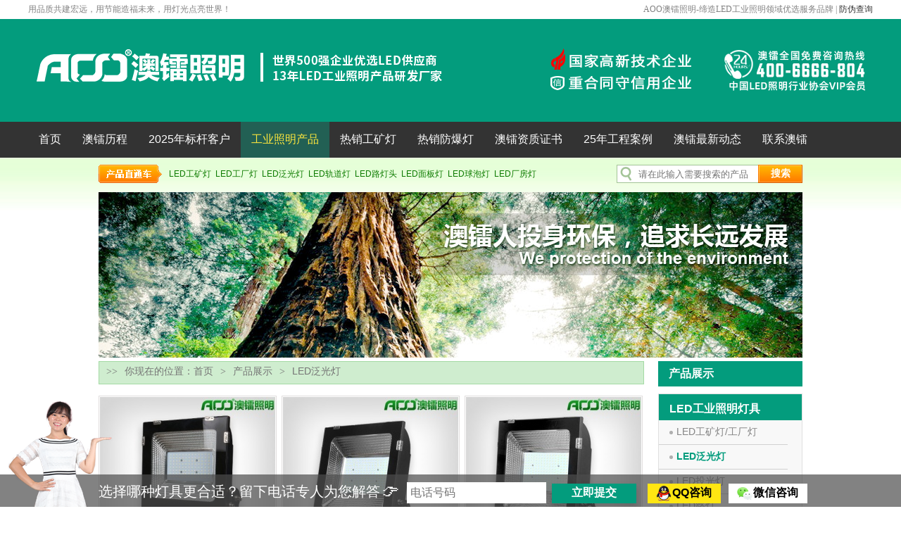

--- FILE ---
content_type: text/html; charset=UTF-8
request_url: https://www.aooled.com/led/fanguangdeng.html
body_size: 39597
content:

<!DOCTYPE html>
<html>
<head>
<meta http-equiv="Content-Type" content="text/html; charset=utf-8" />
<meta name="viewport" content="width=device-width, initial-scale=1.0, maximum-scale=1.0, user-scalable=no">
<meta http-equiv="Content-Security-Policy" content="upgrade-insecure-requests">
<link rel="shortcut icon" href="/favicon.ico" />
<title>led泛光灯图片，led泛光灯厂家价格，led泛光灯厂家批发-澳镭照明</title>
<meta name="keywords" content="led泛光灯图片，led泛光灯厂家价格，led泛光灯厂家批发" />
<meta name="description" content="led泛光灯图片，led泛光灯厂家价格，led泛光灯厂家批发-澳镭照明" />

	<link rel="stylesheet" type="text/css" href="https://www.aooled.com/resource/css/style.css"/>
	<script type="text/javascript" src="https://www.aooled.com/resource/lib/jquery-1.8.0.min.js"></script>
  <link href="/resource/css/banner.css" rel="stylesheet" type="text/css" />

<script>
var _hmt = _hmt || [];
(function() {
  var hm = document.createElement("script");
  hm.src = "https://hm.baidu.com/hm.js?53d8355738c4e58f73c4fe1bdae36e27";
  var s = document.getElementsByTagName("script")[0]; 
  s.parentNode.insertBefore(hm, s);
})();
</script>
  <script>if(/Android|webOS|iPhone|iPod|BlackBerry/i.test(navigator.userAgent)) {
    window.location.href = "http://m.aooled.com/chanpintuiguang/2.html";
}</script>
<link rel="stylesheet" type="text/css" href="/resource/css/sidebar.css">
  <link rel="stylesheet" type="text/css" href="/resource/css/billboards2.css?v=1">
  
</head>

<body>
<div id="HeaderWrapper">

    <div id="HeaderTop">

        <div id="TopRegLog">用品质共建宏远，用节能造福未来，用灯光点亮世界！
            </div>

        <div id="TopNav">AOO澳镭照明-缔造LED工业照明领域优选服务品牌 | <a href="/contact/fangwei.html">防伪查询</a></div>

        <div class="clear"></div>
    </div>

    <div id="LogTelContent">

        <div id="LogoTel">

            <div id="WebLogo">
                <img src="/resource/images/logo.png" alt="澳镭照明-世界500强企业指定LED供应商" width="320" height="61" /></div>
            <div id="WebLogo">
                <img src="/resource/images/Slogan.png" alt="13年专注工厂专用LED/工业招聘产品研发/缔造LED工业照明领域首选服务品牌"  height="61" />
            </div>

            <div id="WebTel"><img src="/resource/images/400.png" alt="中国LED照明行业协会VIP会员" height="67" /></div>

        </div>

        <div class="clear"></div>

    </div>

    <div id="WebNavWrapper">

        <div id="WebNavContent">

            <ul class="topmenu">

                					                    	<li class="WebNavN">
                                            <a href="http://www.aooled.com/" title="首页" target="_top">
                            首页                        </a>
                    </li>

                    					                    	<li class="WebNavN">
                                            <a href="http://www.aooled.com/about.html" title="澳镭历程" target="_top">
                            澳镭历程                        </a>
                    </li>

                    					                    	<li class="WebNavN">
                                            <a href="http://www.aooled.com#" title="2025年标杆客户" target="_top">
                            2025年标杆客户                        </a>
                    </li>

                    					                    	<li class="WebNavA">
                                            <a href="http://www.aooled.com/led/gongkuangdeng.html" title="工业照明产品" target="_top">
                            工业照明产品                        </a>
                    </li>

                    					                    	<li class="WebNavN">
                                            <a href="http://www.aooled.com/product/pro_lists/gkd" title="热销工矿灯" target="_top">
                            热销工矿灯                        </a>
                    </li>

                    					                    	<li class="WebNavN">
                                            <a href="http://www.aooled.com/product/pro_lists/fbd" title="热销防爆灯" target="_top">
                            热销防爆灯                        </a>
                    </li>

                    					                    	<li class="WebNavN">
                                            <a href="http://www.aooled.com/zizhi" title="澳镭资质证书" target="_top">
                            澳镭资质证书                        </a>
                    </li>

                    					                    	<li class="WebNavN">
                                            <a href="http://www.aooled.com/case.html" title="25年工程案例" target="_top">
                            25年工程案例                        </a>
                    </li>

                    					                    	<li class="WebNavN">
                                            <a href="http://www.aooled.com/news.html" title="澳镭最新动态" target="_top">
                            澳镭最新动态                        </a>
                    </li>

                    					                    	<li class="WebNavN">
                                            <a href="http://www.aooled.com/contact.html" title="联系澳镭" target="_top">
                            联系澳镭                        </a>
                    </li>

                    
            </ul>

            <ul class="downlist">
                <li>
                    <p>
                        <b>浙江</b> 浙江皮尔轴承（中国）有限公司
                        <br /> 浙江浩天实业有限公司
                        <br /> 宁波盛技机械有限公司
                        <br /> 浙江公元集团
                        <br /> 华东制药
                        <br /> 宝来金属
                        <br /> 永高股份有限公司
                        <br /> 嘉兴市高翔纸业有限公司
                        <br /> 大佛寺博物馆
                        <br /> 公元太阳股份有限公司
                        <br /> 新江南仪器有限公司
                        <br /> 杭州春江阀门有限公司
                        <br /> 美化电子
                        <br /> 平湖宝利达机电有限公司
                        <br /> 宁波敏实汽车研发有限公司
						<br /> 浙江恒立金属科技有限公司
						<br /> 浙江佳境环保科技有限公司
                    </p>
                    <p>
                        <b>福建</b> 顺昌谟武水电有限责任公司
                        <br /> 生威（厦门）有限公司
                        <br /> 福建翔云机电有限公司
						<br /> 福建祥龙塑胶有限公司
						<br /> 福建中日达金属有限公司
						<br /> 福建龙泰实业有限公司
                    </p>
                    <p>
                        <b>北京</b> 力创瑞和电子科技有限公司
                        <br /> 中央电视台一号演播厅
						<br /> 北京特伯明机电设备有限公司
						<br /> 北京空港北光仪表有限公司
						<br /> 北京万瑞达监控技术有限公司
						<br /> 北京维莱普光电科技有限公司
                    </p>
                </li>
                <li>
                    <p>
                        <b>江苏</b> 吴江二毛围巾厂
                        <br /> 扬州嵘泰工业发展有限公司
                        <br /> 溧阳市立源机械配件有限公司
                        <br /> 中德输送工程技术有限公司
                        <br /> 扬州嘉恒机械制造有限公司
                        <br /> 南京拜突科技实业有限公司
                        <br /> 宝光电器设备有限公司
                        <br /> 济南鸿尧机械设备有限公司
                        <br /> 扬州丰源车身制造有限公司
                        <br /> 常熟卓辉光电科技股份有限公司
                        <br /> 江苏南通馔玉食品有限公司
                        <br /> 江苏科达利精密工业有限公司
						<br /> 江苏德邦流体控制有限公司
						<br /> 江苏一万节能科技股份有限公司
						<br /> 江苏天翔电气有限公司
                    </p>
                    <p>
                        <b>广西</b> 奥桑汽车修配有限责任公司
                        <br /> 桂林海众汽车服务有限公司
                        <br /> 大众汽车销售服务有限公司
                        <br /> 丹灶红棉汽修厂
                        <br /> 广西万国活石村
                        <br /> 东风柳州汽车有限公司
                        <br /> 广西省武宣县中学
                        <br /> 桂林理工大学
						<br /> 广西建晖纸业有限公司
						<br /> 广西梧州建晖热电有限公司
                    </p>
                    <p>
                        <b>甘肃</b> 兰州电机股份有限公司
                        <br /> 天水铁路电缆有限责任有限公司
                        <br /> 甘肃蓝天马铃薯产业有限公司
						<br /> 甘肃肃州区体育运动学校
                    </p>
                </li>
                <li>
                    <p>
                        <b>山东</b> 蓬莱中柏京鲁船业有限公司
                        <br /> 山东省委党校体育馆
                        <br /> 山东省旅游中心（省游泳馆）
                        <br /> 青岛弘成国际网球俱乐部
                        <br /> 济南一中体育场照明
                        <br /> 济南奥体中心体育比赛照明系统
                        <br /> 济南南通三建
                        <br /> 山东世纪矿山机电有限公司
                        <br /> 欧瑞家居全国连锁
                        <br /> 名成纺织有限公司
                        <br /> 山东盛和热能有限公司
                        <br /> 山东海汇环保设备有限公司
                        <br /> 山东生态新材料有限公司
                        <br /> 上海兆光生物工程设计研究院
                        <br /> 诸城市威龙焊接机械厂
                        <br /> 山东惠邦建材科技有限公司
                        <br /> 东营市路灯工程
                        <br /> 烟台一汽大宇汽车发动机有限公司
                        <br /> 山东潍坊海化路灯照明工程
                        <br /> 临沂市路灯工程
                        <br /> 泉林纸业
                        <br /> 上东东营华泰化工集团（国企）
                    </p>
                    <p>
                        <b>黑龙江</b> 双鸭山盛泰建筑安装有限公司
                        <br /> 光大润滑油
                        <br /> 东宁滨河热电有限公司
                        <br /> 鑫梁子广告公司
                    </p>
                    <p>
                        <b>贵州</b> 贵阳蓝黛俱乐部
                        <br /> 贵州中银科技发展有限公司
						<br /> 贵州中车绿色环保有限公司
                    </p>
                </li>
                <li>
                    <p>
                        <b>四川</b> 苍溪县双石小学
                        <br /> 重庆隆嘉模具有限公司
                        <br /> 夹江县铭越机电经营部
                        <br /> 四川中文广告传媒有限公司
                        <br /> 成都锦明源科技有限公司
                        <br /> 成都铁路局重庆西车辆段
                        <br /> 中国重汽集团成都王牌商用车有限公司
                        <br /> 德阳东汽电站机械制造有限公司
                    </p>
                    <p>
                        <b>重庆</b> 立洋环保科技发展有限公司
                        <br /> 重庆川工实业有限公司
                        <br /> 重庆宝钢汽车钢材部件有限公司
                        <br /> 上汽依维柯红岩汽车有限公司
                        <br /> 东风小康有限公司
                        <br /> 中国长安汽车集团股份有限公司
                        <br /> 斯丹达(重庆)能源有限公司
                        <br /> 重庆隆嘉模具有限公司
                        <br /> 利特环保工程有限公司
                        <br /> 重庆俊锋机电
                    </p>
                    <p>
                        <b>云南</b> 昆明宏志达机电设备有限公司
                        <br /> 昆明灵辉塑料包装有限公司
                    </p>
                    <p>
                        <b>吉林</b> 吉林省柏兴科技有限公司
                        <br /> 吉林市太阳雨广告
                    </p>
                    <p>
                        <b>陕西</b> 西安巨王家具
                        <br /> 凤翔县冠森建材城
                    </p>
                </li>
                <li class="noline">
                    <p>
                        <b>湖北</b> 海军工程大学
                        <br /> 百事食品（中国）有限公司湖北分公司
                        <br /> 湖北省新华书店（集团）有限公司
                        <br /> 湖北壹鸿建设工程有限公司
                        <br /> 襄阳市汇杰五交化有限公司
                    </p>
                    <p>
                        <b>湖南</b> 湖南株洲添叶节能科技有限公司
                        <br /> 邵阳大众汽车销售服务有限公司
                        <br /> 富莱明节能环保科技有限公司
						<br /> 湖南上能汽车产业发展有限公司
						<br /> 湖南世泽车业科技有限公司
						<br /> 湖南科美达电气股份有限公司
                    </p>
                    <p>
                        <b>河北</b> 河北亿利橡塑集团有限公司
                        <br /> 刘伶醉酿酒股份有限公司
                        <br /> 河北天润电气工程技术有限公司
                        <br /> 河北优胜洁具有限公司
                    </p>
                    <p>
                        <b>河南</b> 舞钢市通达机电设备有限责任公司
                        <br /> 河南中美纯水有限公司
                        <br /> 天能集团（河南）能源科技有限公司
                        <br /> 宏安集团
                        <br /> 河南省盛达建设有限公司
                    </p>
                    <p>
                        <b>内蒙古</b> 上海凯液流体有限公司
						<br /> 内蒙古沃尔德机电设备有限公司
						<br /> 内蒙古萨菲牧业有限责任公司
						<br /> 内蒙古中环晶体材料有限公司
						<br /> 内蒙古国安电气有限公司
                    </p>
                </li>
            </ul>


            
        </div>

        <div class="clear"></div>

    </div>

</div>


<div id="HotProductBanner">

    <div id="HotProduct">

        <dl>

            <dt><img src="/resource/images/productztc-ico.gif"  onmouseover="javascript:this.src='/resource/images/productztc.gif';" onmouseout="javascript:this.src='/resource/images/productztc-ico.gif';" alt="产品直通车" width="90" height="26" /></dt>

            <dd>

                <a href="http://www.aooled.com/led/gongkuangdeng.html" title="LED工矿灯">LED工矿灯</a>&nbsp;

                <a href="http://www.aooled.com/led/gongkuangdeng.html" title="LED工厂灯">LED工厂灯</a>&nbsp;

                <a href="http://www.aooled.com/led/fanguangdeng.html" title="LED泛光灯">LED泛光灯</a>&nbsp;

                <a href="http://www.aooled.com/led/guidaodeng.html" title="LED轨道灯">LED轨道灯</a>&nbsp;

                <a href="http://www.aooled.com/led/ludengtou.html" title="LED路灯头">LED路灯头</a>&nbsp;

                <a href="http://www.aooled.com/led/mianbandeng.html" title="LED面板灯">LED面板灯</a>&nbsp;

                <a href="http://www.aooled.com/led/qiupaodeng.html" title="LED球泡灯">LED球泡灯</a>&nbsp;

                <a href="http://www.aooled.com/led/gongkuangdeng.html" title="LED厂房灯">LED厂房灯</a></dd>

        </dl>

        <div id="ProductSearch">

            <form action="/search.html" method="get" onsubmit="return chkSearch()">

                <label>

                    <input name="keywords" type="text" class="ProductSearchText" id="keywords" placeholder="请在此输入需要搜索的产品" value="" />

                </label>

                <label>

                    <input type="submit" class="ProductSearchBtn" onmouseover="javascript:this.className='ProductSearchBtnhover';" onmouseout="javascript:this.className='ProductSearchBtn';" id="button" value="搜索" />

                </label>

            </form>

        </div>

        <div class="clear"></div>

    </div>
    							<div id="IndexBanner" style="height: 235px;"><img src="/resource/images/banner4.jpg" title="澳镭照明" /></div>
			            
</div>

<div id="MainContent">
    <div id="LeftContent">
    <div id="ProductsLeftTitle"> 产品展示</div>
    <div id="ProductsLeftClass">
        <dl>
    <dt class="ProductsSnLed">LED工业照明灯具</dt>
		  <dd><a class="ProductsLeftLinkN" href="http://www.aooled.com/led/gongkuangdeng.html" title="LED工矿灯/工厂灯">LED工矿灯/工厂灯</a></dd>
		  <dd><a class="ProductsLeftLinkA" href="http://www.aooled.com/led/fanguangdeng.html" title="LED泛光灯">LED泛光灯</a></dd>
		  <dd><a class="ProductsLeftLinkN" href="http://www.aooled.com/led/touguangdeng.html" title="LED投光灯">LED投光灯</a></dd>
		  <dd><a class="ProductsLeftLinkN" href="http://www.aooled.com/led/ludengtou.html" title="LED路灯">LED路灯</a></dd>
		  <dd><a class="ProductsLeftLinkN" href="http://www.aooled.com/led/fangbaodeng.html" title="LED防爆灯">LED防爆灯</a></dd>
		</dl>
    <dl>
    <dt class="ProductsHwLed">LED工业室内亮化灯具</dt>
		  <dd><a class="ProductsLeftLinkN" href="http://www.aooled.com/led/suidaodeng.html" title="LED隧道灯">LED隧道灯</a></dd>
		  <dd><a class="ProductsLeftLinkN" href="http://www.aooled.com/led/qiupaodeng.html" title="LED球泡灯/蜡烛灯">LED球泡灯/蜡烛灯</a></dd>
		  <dd><a class="ProductsLeftLinkN" href="http://www.aooled.com/led/mianbandeng.html" title="LED面板灯">LED面板灯</a></dd>
		  <dd><a class="ProductsLeftLinkN" href="http://www.aooled.com/led/tianhuadeng.html" title="LED天花灯">LED天花灯</a></dd>
		  <dd><a class="ProductsLeftLinkN" href="http://www.aooled.com/led/tongdeng.html" title="LED筒灯">LED筒灯</a></dd>
		  <dd><a class="ProductsLeftLinkN" href="http://www.aooled.com/led/guidaodeng.html" title="LED轨道灯">LED轨道灯</a></dd>
		  <dd><a class="ProductsLeftLinkN" href="http://www.aooled.com/led/doudandeng.html" title="LED斗胆灯">LED斗胆灯</a></dd>
		  <dd><a class="ProductsLeftLinkN" href="http://www.aooled.com/led/shuidideng.html" title="LED水底灯">LED水底灯</a></dd>
		  <dd><a class="ProductsLeftLinkN" href="http://www.aooled.com/led/dimaideng.html" title="LED地埋灯">LED地埋灯</a></dd>
		</dl>
    <dl>
    <dt class="ProductsHwLed">LED工业灯具配件</dt>
		  <dd><a class="ProductsLeftLinkN" href="http://www.aooled.com/led/dianyuan.html" title="LED大功率电源">LED大功率电源</a></dd>
		</dl>
    </div>
  </div>

        <div id="RightContent">
            <div id="WebLocation"><span>&gt;&gt;</span>你现在的位置：<a href="/">首页</a><span>&gt;</span><a href="/led.html">产品展示</a><span>&gt;</span><a href="/led/fanguangdeng.html">LED泛光灯</a></div>
                <div id="ProductsList">
                                            <div class="ProductList">
                        <a target="_blank" href="http://www.aooled.com/led/fanguangdeng-681.html" title="黑豹系列工业型防水防雷LED泛光灯100W">
                            <img class="ProductListImg" src="http://www.aooled.com/images/292/product-image-20221026-20221026105719_97212.jpg" width="249" height="292" alt="黑豹系列工业型防水防雷LED泛光灯100W"/>
                            <p class="ProductListName">◇ 黑豹系列工业型防水防雷LED泛光灯100W</p>
                            <p class="ProductListModel">编号：A-FGD-HB100</p>
                            </a>                 
                        </div>
                                                <div class="ProductList">
                        <a target="_blank" href="http://www.aooled.com/led/fanguangdeng-688.html" title="黑豹精灵系列工业型防水防雷LED泛光灯">
                            <img class="ProductListImg" src="http://www.aooled.com/images/292/product-image-20221027-20221027093525_21966.jpg" width="249" height="292" alt="黑豹精灵系列工业型防水防雷LED泛光灯"/>
                            <p class="ProductListName">◇ 黑豹精灵系列工业型防水防雷LED泛光灯</p>
                            <p class="ProductListModel">编号：A-FGD-HB150</p>
                            </a>                 
                        </div>
                                                <div class="ProductList">
                        <a target="_blank" href="http://www.aooled.com/led/fanguangdeng-689.html" title="​​黑豹系列工业型防水防雷LED泛光灯200W">
                            <img class="ProductListImg" src="http://www.aooled.com/images/292/product-image-20221027-20221027094029_65521.jpg" width="249" height="292" alt="​​黑豹系列工业型防水防雷LED泛光灯200W"/>
                            <p class="ProductListName">◇ ​​黑豹系列工业型防水防雷LED泛光灯200W</p>
                            <p class="ProductListModel">编号：A-FGD-HB200</p>
                            </a>                 
                        </div>
                                                <div class="ProductList">
                        <a target="_blank" href="http://www.aooled.com/led/fanguangdeng-690.html" title="​​黑豹系列工业型防水防雷LED泛光灯300W">
                            <img class="ProductListImg" src="http://www.aooled.com/images/292/product-image-20221027-20221027104635_96436.jpg" width="249" height="292" alt="​​黑豹系列工业型防水防雷LED泛光灯300W"/>
                            <p class="ProductListName">◇ ​​黑豹系列工业型防水防雷LED泛光灯300W</p>
                            <p class="ProductListModel">编号：A-FGD-HB300</p>
                            </a>                 
                        </div>
                                                <div class="ProductList">
                        <a target="_blank" href="http://www.aooled.com/led/fanguangdeng-687.html" title="海鸥系列大面积一体三防LED泛光灯">
                            <img class="ProductListImg" src="http://www.aooled.com/images/292/product-image-20221026-20221026160946_33835.jpg" width="249" height="292" alt="海鸥系列大面积一体三防LED泛光灯"/>
                            <p class="ProductListName">◇ 海鸥系列大面积一体三防LED泛光灯</p>
                            <p class="ProductListModel">编号：A-FGD-CB</p>
                            </a>                 
                        </div>
                                                <div class="ProductList">
                        <a target="_blank" href="http://www.aooled.com/led/fanguangdeng-654.html" title="海鸥系列大面积一体三防LED泛光灯50W">
                            <img class="ProductListImg" src="http://www.aooled.com/images/292/product-image-20221027-20221027090405_85488.jpg" width="249" height="292" alt="海鸥系列大面积一体三防LED泛光灯50W"/>
                            <p class="ProductListName">◇ 海鸥系列大面积一体三防LED泛光灯50W</p>
                            <p class="ProductListModel">编号：A-FGD-CB050</p>
                            </a>                 
                        </div>
                                                <div class="ProductList">
                        <a target="_blank" href="http://www.aooled.com/led/fanguangdeng-620.html" title="海鸥系列大面积一体三防LED泛光灯100W">
                            <img class="ProductListImg" src="http://www.aooled.com/images/292/product-image-20221027-20221027091436_50745.jpg" width="249" height="292" alt="海鸥系列大面积一体三防LED泛光灯100W"/>
                            <p class="ProductListName">◇ 海鸥系列大面积一体三防LED泛光灯100W</p>
                            <p class="ProductListModel">编号：A-FGD-CB100</p>
                            </a>                 
                        </div>
                                                <div class="ProductList">
                        <a target="_blank" href="http://www.aooled.com/led/fanguangdeng-652.html" title="海鸥系列大面积一体三防LED泛光灯150W">
                            <img class="ProductListImg" src="http://www.aooled.com/images/292/product-image-20221027-20221027091505_72691.jpg" width="249" height="292" alt="海鸥系列大面积一体三防LED泛光灯150W"/>
                            <p class="ProductListName">◇ 海鸥系列大面积一体三防LED泛光灯150W</p>
                            <p class="ProductListModel">编号：A-FGD-CB150</p>
                            </a>                 
                        </div>
                                                <div class="ProductList">
                        <a target="_blank" href="http://www.aooled.com/led/fanguangdeng-653.html" title="海鸥系列大面积一体三防LED泛光灯200W">
                            <img class="ProductListImg" src="http://www.aooled.com/images/292/product-image-20221027-20221027091028_21123.jpg" width="249" height="292" alt="海鸥系列大面积一体三防LED泛光灯200W"/>
                            <p class="ProductListName">◇ 海鸥系列大面积一体三防LED泛光灯200W</p>
                            <p class="ProductListModel">编号：A-FGD-CB200</p>
                            </a>                 
                        </div>
                                                <div class="ProductList">
                        <a target="_blank" href="http://www.aooled.com/led/fanguangdeng-655.html" title="方格控光LED泛光灯50W">
                            <img class="ProductListImg" src="http://www.aooled.com/images/292/product-image-20170830-20170830134608_33501.jpg" width="249" height="292" alt="方格控光LED泛光灯50W"/>
                            <p class="ProductListName">◇ 方格控光LED泛光灯50W</p>
                            <p class="ProductListModel">编号：A-FGD-FG050</p>
                            </a>                 
                        </div>
                                                <div class="ProductList">
                        <a target="_blank" href="http://www.aooled.com/led/fanguangdeng-656.html" title="方格控光LED泛光灯100W">
                            <img class="ProductListImg" src="http://www.aooled.com/images/292/product-image-20170830-20170830134743_23185.jpg" width="249" height="292" alt="方格控光LED泛光灯100W"/>
                            <p class="ProductListName">◇ 方格控光LED泛光灯100W</p>
                            <p class="ProductListModel">编号：A-FGD-FG100</p>
                            </a>                 
                        </div>
                                                <div class="ProductList">
                        <a target="_blank" href="http://www.aooled.com/led/fanguangdeng-657.html" title="方格控光LED泛光灯150W">
                            <img class="ProductListImg" src="http://www.aooled.com/images/292/product-image-20170830-20170830134904_97370.jpg" width="249" height="292" alt="方格控光LED泛光灯150W"/>
                            <p class="ProductListName">◇ 方格控光LED泛光灯150W</p>
                            <p class="ProductListModel">编号：A-FGD-FG150</p>
                            </a>                 
                        </div>
                                                <div class="ProductList">
                        <a target="_blank" href="http://www.aooled.com/led/fanguangdeng-658.html" title="方格控光LED泛光灯200W">
                            <img class="ProductListImg" src="http://www.aooled.com/images/292/product-image-20170830-20170830154824_87506.jpg" width="249" height="292" alt="方格控光LED泛光灯200W"/>
                            <p class="ProductListName">◇ 方格控光LED泛光灯200W</p>
                            <p class="ProductListModel">编号：A-FGD-FG200</p>
                            </a>                 
                        </div>
                                                <div class="ProductList">
                        <a target="_blank" href="http://www.aooled.com/led/fanguangdeng-246.html" title="LED泛光灯10W">
                            <img class="ProductListImg" src="http://www.aooled.com/images/292/product-image-20140624-20140624134359_41978.jpg" width="249" height="292" alt="LED泛光灯10W"/>
                            <p class="ProductListName">◇ LED泛光灯10W</p>
                            <p class="ProductListModel">编号：A-FGD-010A</p>
                            </a>                 
                        </div>
                                                <div class="ProductList">
                        <a target="_blank" href="http://www.aooled.com/led/fanguangdeng-249.html" title="LED泛光灯70W">
                            <img class="ProductListImg" src="http://www.aooled.com/images/292/product-image-20140529-20140529103618_36131.jpg" width="249" height="292" alt="LED泛光灯70W"/>
                            <p class="ProductListName">◇ LED泛光灯70W</p>
                            <p class="ProductListModel">编号：A-FGD-070A</p>
                            </a>                 
                        </div>
                                                <div class="ProductList">
                        <a target="_blank" href="http://www.aooled.com/led/fanguangdeng-623.html" title="铝盖式一体三防LED泛光灯50W">
                            <img class="ProductListImg" src="http://www.aooled.com/images/292/product-image-20170608-20170608142408_32182.jpg" width="249" height="292" alt="铝盖式一体三防LED泛光灯50W"/>
                            <p class="ProductListName">◇ 铝盖式一体三防LED泛光灯50W</p>
                            <p class="ProductListModel">编号：A-SGD-050TPS</p>
                            </a>                 
                        </div>
                                                <div class="ProductList">
                        <a target="_blank" href="http://www.aooled.com/led/fanguangdeng-250.html" title="LED泛光灯100W">
                            <img class="ProductListImg" src="http://www.aooled.com/images/292/product-image-20140529-20140529103946_56946.jpg" width="249" height="292" alt="LED泛光灯100W"/>
                            <p class="ProductListName">◇ LED泛光灯100W</p>
                            <p class="ProductListModel">编号：A-FGD-100A</p>
                            </a>                 
                        </div>
                                                <div class="ProductList">
                        <a target="_blank" href="http://www.aooled.com/led/fanguangdeng-251.html" title="LED泛光灯200W">
                            <img class="ProductListImg" src="http://www.aooled.com/images/292/product-image-20140529-20140529104209_65594.jpg" width="249" height="292" alt="LED泛光灯200W"/>
                            <p class="ProductListName">◇ LED泛光灯200W</p>
                            <p class="ProductListModel">编号：A-FGD-200A</p>
                            </a>                 
                        </div>
                                        </div>

                <div id="ListPage">
                    <div class="page">
                        				<a href="javascript:;">前页</a>
	
			<a href="javascript:;">上一页</a>
											<span id="currentpage" class="current">1</span>
												<a href="/led/fanguangdeng/2.html">2</a>
												<a href="/led/fanguangdeng/3.html">3</a>
												<a href="/led/fanguangdeng/4.html">4</a>
						
			<a href="/led/fanguangdeng/2.html">下一页</a>
		
			<a href="/led/fanguangdeng/4.html">末页</a>
		<a href="javascript:;">1/4</a>
	
                    </div>
                </div>
        </div>
        <div class="clear"></div>
</div>


<!--<div class="MainContent"><img alt="中国信用企业-可信网站" width="1000" height="50" src="/resource/images/Integrity-img.gif" /></div>-->
<!--<div class="MainContent"><img alt="" width="1000" height="60" src="/resource/images/aooledservice.gif" /></div>-->
<div id="Footer">
<div id="FooterNav"><dl><dt><a href="/about.html">关于澳镭</a> </dt><dd><a href="">首页</a> </dd><dd><a href="/about.html">澳镭发展历程</a> </dd><dd><a href="/about/honor.html">获得奖项</a> </dd><dd><a href="/news/media.html">官方媒体报道</a> </dd><dd><a href="/news/center.html">员工天地</a> </dd></dl><dl><dt><a href="/about.html">澳镭旗下产业部</a> </dt><dd><a href="/about.html">澳镭照明（广东）营销总部</a> </dd><dd><a href="/about.html">澳镭照明LED工业园</a> </dd><dd><a href="/about.html">澳镭照明（广东）售后服务中心</a> </dd><dd><a href="/about.html">加入我们</a> </dd><dd><a href="/about.html">法律声明</a> </dd><dd><a href="/about.html">选择澳镭的理由</a> </dd></dl><dl><dt><a href="/led.html">澳镭产品</a> </dt><dd><a href="/led/gongkuangdeng.html">LED工矿灯</a> </dd><dd><a href="/led/fanguangdeng.html">LED泛光灯</a> </dd><dd><a href="/led/gongkuangdeng.html">LED投光灯</a> </dd><dd><a href="/led/fanguangdeng.html">LED工业户外亮化灯具</a> </dd><dd><a href="/led/guidaodeng.html">LED商业家居亮化灯具</a> </dd></dl><dl><dt><a href="/case.html">澳镭工程</a> </dt><dd><a href="/case.html">澳镭精彩案例</a> </dd><dd><a href="/case.html">客户见证</a> </dd><dd><a href="/case.html">澳镭优质客户</a> </dd><dd><a href="/case.html">行业精彩工程案例</a> </dd></dl><dl><dt><a href="/news/trends.html">澳镭最新动态新闻</a> </dt><dd><a href="/news/discount.html">优惠赠送活动</a> </dd><dd><a href="/news/trade.html">行业新闻动态</a> </dd><dd><a href="#">澳镭新浪认证微博</a> </dd><dd><a href="#">澳镭腾讯认证微博</a> </dd><dd><a href="#">澳镭土豆网认证视频频道</a> </dd><dd><a href="#">澳镭优酷网认证视频频道</a> </dd></dl></div>
<div id="AooledAd"><img alt="澳镭照明-世界500强企业指定LED供应商" width="1000" height="113" src="/resource/images/AooledAd.gif" /></div>
<div id="FooterCopyRight">
<div id="FooterCopyRightContent"><dl><dt>版权所有&copy;2006-2026澳镭照明 </dt><dd>本平台设计、源代码及其中所展示产品图片的著作权均属于广东澳镭照明电器有限公司，保留所有权利<br />
澳镭照明旗下产业部：<span class="FontStyleS">AOO | LED SALE CENTER</span> 澳镭照明（广东）营销总部，<span class="FontStyleS">AOO | LED FACTORY</span> 澳镭照明LED工业园，<span class="FontStyleS">AOO | LED SERVICE</span> 澳镭照明（广东）售后服务中心<br />
技术支持<span class="FontStyleF">澳镭照明网络营销中心</span> <a style="color: #fff;text-decoration: none;" target="_blank" href="http://www.beian.miit.gov.cn">粤ICP备14008332号-1</a><br />
COPYRIGHT &copy; 2005-2026 AOO ELECTRICAL EQUIPMENT CO.,LTD. </dd></dl></div>
<div id="WebLinks"><dl><dt>友情链接┓ </dt><dd><a href="http://www.szwandi.cn" title="气体检测仪" target="_blank">气体检测仪</a><span>|</span><a href="http://www.boliping0516.com" title="玻璃瓶" target="_blank">玻璃瓶</a><span>|</span><a href="http://www.mvomvo.com" title="生日礼物" target="_blank">生日礼物</a><span>|</span><a href="http://www.posuijiw.org" title="雷蒙磨" target="_blank">雷蒙磨</a><span>|</span><a href="http://www.emc12.com" title="PSE认证" target="_blank">PSE认证</a><span>|</span><a href="https://www.aooled.com" title="工矿灯厂家" target="_blank">工矿灯厂家</a><span>|</span><a href="http://www.sbshouses.com" title="佛山钢结构" target="_blank">佛山钢结构</a><span>|</span><a href="https://www.aooled.com" title="工矿灯" target="_blank">工矿灯</a><span>|</span>       
        </dd></dl></div>
</div>
</div>
<script type="text/javascript">
$(function(){
   $(".topmenu li").eq(2).append("<ul class='downlist'>"+$(".downlist").html()+"</ul>").hover(
	  function () {
		  $(this).removeClass("WebNavN").addClass("WebNavA").children("ul:not(:animated)").slideDown();
	},
	  function () {
		  $(this).removeClass("WebNavA").addClass("WebNavN").children("ul:not(:animated)").slideUp();
    }
	);
 })
</script>

<script language=javascript>
var LiveAutoInvite0='您好，来自%IP%的朋友';
var LiveAutoInvite1='来自首页的对话';
var LiveAutoInvite2='<P>您好,欢迎您来到澳镭照明电器在线客服部,<BR>如有任何疑问,可以立马在线咨询,我们会<BR>在第一时间为您解答<IMG border=0 src=\\"http://dlt.zoosnet.net/lr/headimg/01.gif\\"></P>';
var LrinviteTimeout=15;
</script>
<script language="javascript" src="http://dgt.zoosnet.net/JS/LsJS.aspx?siteid=DGT72460819&float=1"></script>
<script language="javascript" src="/resource/js/swt.js"></script>
<div class="billboards"></div>
<div class="billboards-item">
    <div>
        <img class="billboards_left wap_qq" src="/resource/images/bella.png" />
        <div class="middle1">选择哪种灯具更合适？留下电话专人为您解答</div>
        <div class="middle2">👉</div>
        <form class="right telsubmit" name="telsubmit">
            <input type="text" class="telnum" name="tel" placeholder="电话号码">
            <input type="submit" value="立即提交">
            <!-- <input type="submit" value="免费获取样品"> -->
        </form>
        <button class="right wap_qq">QQ咨询</button>
		<button class="right wap_wechat">微信咨询</button>
    </div>
</div>

<script>
$(function(){
	var myDate = new Date();
	var h = myDate.getHours(); 
	if(h>7&&h<18){
		setTimeout(function(){openZoosUrl('chatwin','&e=%u5546%u52a1%u901a%u9080%u8bf7%u6846')},9000);
	}
});
</script>
<script src="/resource/js/jquery.lazyload.min.js?v=1495197235"></script>
<script src="/resource/js/telform.js"></script>
<script src="/resource/js/openQQChat.js"></script>
<script src="/resource/lib/layer/layer.js"></script>
</body>
</html>


--- FILE ---
content_type: text/css
request_url: https://www.aooled.com/resource/css/style.css
body_size: 45148
content:
@charset "utf-8"; 

body {
	background-color: #FFF;
	margin: 0;
	padding: 0;
	font-family: Arial, Helvetica, sans-serif;
	font-size: 12px
}

dd, div, dl, dt, form, img, label, li, p, ul {
	margin: 0;
	padding: 0;
	list-style-type: none;
	border-top-width: 0;
	border-right-width: 0;
	border-bottom-width: 0;
	border-left-width: 0
}

#TopB {
	height: 370px;
	width: 100%;
	margin-right: auto;
	margin-left: auto;
	background-color: #1B3E8B
}

#TopA {
	height: 235px;
	width: 100%;
	margin-right: auto;
	margin-left: auto;
	background-repeat: no-repeat;
	background-position: center top
}

#TopBanner {
	height: 370px;
	background-repeat: no-repeat;
	background-position: center top;
	margin-right: auto;
	margin-left: auto
}

#TopBanner-link {
	width: 100%;
	height: 370px;
	display: block;
	z-index: 2;
	position: absolute;
	overflow: hidden
}

#TopBanner2 {
	width: 100%;
	height: 235px;
	margin-right: auto;
	margin-left: auto;
	display: block;
	position: absolute;
	background-color: #CE1C2C;
	background-repeat: no-repeat;
	background-position: center top
}

#WebLocation {
	height: 16px;
	font-size: 14px;
	padding-top: 5px;
	padding-bottom: 10px;
	color: #757575;
	background-color: #cfedcf;
	white-space: nowrap;
    overflow: hidden;
    text-overflow: ellipsis;
	border: 1px solid #a4daa4
}

#WebLocation span {
	font-family: "宋体";
	padding-right: 10px;
	padding-left: 10px
}

#WebLocation a:active, #WebLocation a:link, #WebLocation a:visited {
	color: #757575;
	text-decoration: none
}

#WebLocation a:hover {
	color: #CE1C2C;
	text-decoration: underline
}

#MainContent {
	width: 1000px;
	margin-right: auto;
	margin-left: auto;
	padding-bottom: 20px
}

#LeftContent {
	float: right;
	width: 205px
}

#RightContent {
	float: left;
	width: 775px
}

#ProductsLeftTitle {
	float: left;
	height: 36px;
	width: 190px;
	color: #FFF;
	font-size: 16px;
	line-height: 36px;
	font-weight: 700;
	background: #039c7d;
	padding-left: 15px
}

.ProductsListT span {
	float: right
}

.ProductsListT a:active, .ProductsListT a:link, .ProductsListT a:visited
	{
	color: #B90917;
	text-decoration: none
}

.ProductsListT a:hover {
	color: red;
	text-decoration: none
}

#ProductsLeftTitle b, .IndexLeftTitle b {
	padding-left: 15px
}

#ProductsLeftTitle span, .IndexLeftTitle span {
	padding-left: 10px
}

#ProductsLeftClass {
	float: left;
	width: 203px;
}

.ProductsHwLed, .ProductsSnLed {
    display: block;
    height: 32px;
    width: 188px;
    font-size: 16px;
    font-weight: 700;
    color: #fff;
    line-height: 200%;
    float: left;
    padding-left: 15px;
    background: #039c7d;
    padding-top: 5px;
}
#ProductsLeftClass dl{
    display: inline-block;
    background-color: #f8f8f8;
    padding-bottom: 10px;
    margin-top: 10px;
    border: 1px solid #DFDFDF;
}

#ProductsLeftClass dd {
	display: block;
	width: 203px;
	position: relative;
	float: left
}

#ProductsLeftClass dl dd a{
	text-decoration: none;
    display: block;
    padding-left: 25px;
    padding-top: 8px;
    padding-bottom: 8px;
    width: 158px;
    border-bottom: 1px solid #d1d1d1;
    font-size: 14px;
}

#ProductsLeftClass dl dd a::before{
	content: '';
    display: block;
    width: 5px;
    height: 5px;
    background: #afafaf;
    border-radius: 50%;
    position: absolute;
    top: 15px;
    left: 15px;
}

#ProductsLeftClass dl dd a:Hover {
    color: #039c7d;
	font-weight: 700;
}

a.ProductsLeftLinkN:active, a.ProductsLeftLinkN:link, a.ProductsLeftLinkN:visited
{
    color: #848484;
}


a.ProductsLeftLinkA:active, a.ProductsLeftLinkA:link, a.ProductsLeftLinkA:visited
{
    color: #039c7d;
	font-weight: 700;
}


#RightBanner {
	height: 280px;
	width: 775px;
	background-color: #F4F4F4;
	float: left;
	margin-bottom: 20px
}

#ProductsList {
	float: left;
	width: 785px;
	padding-top: 16px
}

.ProductsListOut {
	float: left;
	width: 181px;
	padding-right: 6px;
	padding-left: 5px;
	padding-top: 10px;
	padding-bottom: 10px;
	background-color: #FFF;
	border-left-width: 1px;
	border-left-style: solid;
	border-left-color: #FFF
}

.ProductsListOver {
	float: left;
	width: 181px;
	padding-right: 6px;
	padding-left: 5px;
	padding-top: 10px;
	padding-bottom: 10px;
	background-color: #FEEF94;
	border-left-width: 1px;
	border-left-style: solid;
	border-left-color: #FFF
}

.ProductsListT {
	color: #B90917;
	background-color: #FEBD1A;
	display: block;
	padding-top: 6px;
	padding-right: 5px;
	padding-bottom: 6px;
	padding-left: 9px;
	font-weight: 700
}

.ProductsListZx {
	display: block;
	padding-top: 6px;
	padding-right: 0;
	padding-bottom: 6px;
	padding-left: 9px;
	color: #7F7E7E
}

.ProductsListMore {
	height: 20px;
	display: block
}

.ProductsListImg {
	display: block;
	height: 237px
}

#ListPage {
	float: left;
	width: 775px;
	padding-top: 20px;
	padding-bottom: 20px
}

.page {
	font-size: 14px;
	font-family: Arial;
	line-height: 23px;
	float: left
}

.page A {
	background-position: 50% bottom;
    color: #333;
    margin-right: 1px;
    background-color: #e0e1e2;
    text-decoration: none;
    display: block;
    float: left;
    border: 1px solid #e0e1e2;
    padding: 10px 15px;
}

.page A:visited {
	color: #333;
	margin-right: 1px;
	text-decoration: none;
	display: block;
	float: left;
	border: 1px solid #e0e1e2;
	padding: 10px 15px;
}

.page A:hover {
	color: #fff;
	background-color: #C00;
	display: block;
	float: left;
	border: 1px solid #C00;
	padding: 10px 15px;
}

.page A:active {
	color: #333;
	background-color: #e0e1e2;
	display: block;
	float: left;
	border: 1px solid #E0E1E2;
	padding: 10px 15px;
}

.page span.current {
	font-weight: 700;
	color: #FFF;
	margin-right: 1px;
	display: block;
	float: left;
	border: 1px solid #07AD14;
	background-color: #07AD14;
	padding: 10px 15px;
}

.page span.disabled {
	DISPLAY: block;
	float: left;
	background-color: #C00;
	padding: 10px 15px;
	border: 1px solid #C00
}

.page A.next:active, .page A.next:link, .page A.next:visited {
	DISPLAY: block;
	float: left;
	border: 1px solid #e0e1e2;
	padding: 10px 15px;
	width: 45px
}

.page A.next:hover {
	DISPLAY: block;
	float: left;
	border: 1px solid #C00;
	padding: 10px 15px;
	width: 45px;
	background-color: #C00
}

.page A.prev:active, .page A.prev:link, .page A.prev:visited {
	DISPLAY: block;
	float: left;
	margin-right: 1px;
	border: 1px solid #ccdbe4;
	padding: 10px 15px;
	width: 36px
}

.page A.prev:hover {
	DISPLAY: block;
	float: left;
	border: 1px solid #C00;
	padding: 10px 15px;
	width: 36px;
	background-color: 298A12
}

.page span {
	display: block;
	float: left;
	font-size: 12px;
	padding: 10px 15px;
}

#Footer {
	background-color: #006835;
	margin-right: auto;
	margin-left: auto;
	overflow: auto
}

#FooterNav {
	width: 1000px;
	margin-right: auto;
	margin-left: auto;
	padding-top: 30px;
	font-size:14px;
	overflow: auto
}

#FooterNav dl {
	float: left;
	width: 194px;
	display: block;
	padding-right: 3px;
	padding-left: 3px;
	text-align: right;
	padding-bottom: 30px
}

#FooterNav dt {
	display: block;
	background-color: #004925;
	padding-top: 6px;
	padding-right: 12px;
	padding-bottom: 6px;
	padding-left: 12px;
	font-weight: 700
}

#FooterNav dt a:active, #FooterNav dt a:link, #FooterNav dt a:visited {
	color: #FFBE0B;
	text-decoration: none
}

#FooterNav dt a:hover {
	color: #FFF;
	text-decoration: none
}

#FooterNav dd {
	display: block
}

#FooterNav dd a:active, #FooterNav dd a:link, #FooterNav dd a:visited {
	display: block;
	color: #FFF;
	text-decoration: none;
	padding-top: 6px;
	padding-right: 12px;
	padding-bottom: 6px;
	padding-left: 12px
}

#FooterNav dd a:hover {
	display: block;
	background-color: #004925;
	color: #FFF;
	text-decoration: none;
	padding-top: 6px;
	padding-right: 12px;
	padding-bottom: 6px;
	padding-left: 12px
}

#AooledAd {
	width: 1000px;
	margin-right: auto;
	margin-left: auto;
	padding-top: 30px;
	padding-bottom: 30px
}

#FooterCopyRight {
	background-color: #003e24;
	margin-right: auto;
	margin-left: auto;
	font-size: 14px;
	overflow: auto
}

#FooterCopyRightContent {
	width: 1000px;
	margin-right: auto;
	margin-left: auto;
	line-height: 21px;
	color: #FFF;
	padding-top: 30px;
	padding-bottom: 20px
}

.FontStyleF {
	color: #FFBE0B
}

.FontStyleS {
	color: #64CA3B
}

#WebLinks {
	width: 1000px;
	margin-right: auto;
	margin-left: auto;
	color: #FFF;
	padding-bottom: 120px
}

#WebLinks dt {
	color: #269ADD;
	display: block;
	padding-bottom: 10px
}

#WebLinks span {
	padding-right: 10px;
	padding-left: 10px
}

#WebLinks a:active, #WebLinks a:link, #WebLinks a:visited {
	color: #018307;
	text-decoration: none
}

#WebLinks a:hover {
	color: #FFBE0B;
	text-decoration: none
}

#ProAndInfo {
	float: left;
	width: 1000px;
	padding-bottom: 20px;
	padding-top: 15px
}

#ProImgMain {
	float: left;
	width: 412px
}

#ProImgLarge {
	float: left;
	height: 476px;
	border: 1px solid #d1d1d1;
	background-color: #FFF;
	padding: 3px
}

#ProImgSmall {
	float: left;
	height: 90px;
	width: 376px;
	padding-top: 10px
}

.ProImgSmallA {
	cursor: pointer;
	background-color: #FFF;
	border: 1px solid #390;
	float: left;
	display: block;
	margin-right: 5px;
	padding: 2px
}

.ProImgSmallN {
	cursor: pointer;
	background-color: #FFF;
	border: 1px solid #D1D1D1;
	float: left;
	display: block;
	margin-right: 5px;
	padding: 2px
}

#ProInfoMain {
    float: left;
    margin-left: 16px;
}

#ProInfoMain .Ptes{
	background: #585858;
    color: #fff;
    padding: 12px;
    font-size: 14px;
    margin-bottom: 10px;
	width: 548px;
}

#ProInfoMain h1 {
	font-weight: 700;
    font-size: 26px;
    padding-bottom: 5px;
    display: block;
    color: #039c7d;
    margin: 0;
	width: 570px
}

#ProInfoCount {
	width: 379px;
	padding-top: 35px;
	padding-left: 12px;
	color: #757575;
	overflow: auto
}

#ProInfoCount li {
	display: block;
	float: left;
	width: 189px;
	padding-top: 5px;
	padding-bottom: 5px
}

#ProInfoCount span {
	font-weight: 700
}

#ProInfoCount a {
	color: #1693A7;
	text-decoration: none
}

#ProdInfoItem {
	font-size: 14px;
	color: #757575
}

#ProdInfoItem dl {
	display: block;
    overflow: auto;
    width: auto;
    padding-top: 5px;
    padding-bottom: 5px;
    border-bottom: solid #efeeee 1px;
}

#ProdInfoItem dt {
	float: left;
	width: 72px;
	display: block;
}

#ProdInfoItem dd {
	float: left;
	display: block;
}

#ProdInfoItem p {
	padding-top: 10px;
	padding-bottom: 10px;
	display: block;
	line-height: 21px
}

#ProinfoMore {
	background-color: #DCDCDC;
	border: 8px solid #DCDCDC
}

#ProShare {
	padding-top: 10px
}

#ProShare li {
	float: left;
    padding: 12px 60px;
    font-size: 16px;
    font-weight: bold;
    display: inline-block;
	margin-right:15px;
    border: none;
	cursor: pointer;
}
#ProShare a{
	text-decoration: none;
	color: #fff;
	padding-left: 24px
}

#ProShare .p-online{
	background: #ff9100;
	background-image: url(/resource/images/pro_icon_01.png);
    background-repeat: no-repeat;
	background-position: 50px;
}

#ProShare .p-tel{
	background: #333;
	background-image: url(/resource/images/pro_icon_02.png);
    background-repeat: no-repeat;
    background-position: 50px;
}

#ProAndDetails {
	line-height: 21px;
	background-color: #E2E2E2;
	width: 775px;
	padding-bottom: 10px;
	float: left;
	margin-bottom: 20px;
	padding-top: 10px
}

#AvnaProCertificateNews {
	float: left;
	width: 775px;
	padding-bottom: 20px;
	padding-top: 20px
}

#AvnaProCertificateNews li {
	float: left;
    width: 360px;
    display: block;
    padding: 12px;
    text-align: center;
    font-size: 14px;
    transition: box-shadow 0.5s;
    -webkit-transition: box-shadow 0.5s;
    height: 290px;
}

#AvnaProCertificateNews li:hover {
	box-shadow: 1px 2px 10px 1px #ccc;
}

#AvnaProCertificateNews a {
	color: #888;
	text-decoration: none
}

#AvnaProCertificateNews a:hover {
	color: red;
}

#AvnaProCertificateNews img {
	display: block;
	margin-bottom: 8px auto 0 auto
}

.AboutProductsShow {
	padding: 15px;
	background-color: #FFBE0B
}

.AboutProductTV {
	float: left;
	width: 775px;
	padding-top: 10px;
	padding-bottom: 20px
}

.AboutProductTV li {
	display: block;
	margin-right: 10px
}

.AboutProductTVOut {
	float: left;
	width: 133px;
	background-color: #FFF;
	border-left-width: 1px;
	border-left-style: solid;
	border-left-color: #FFF;
	padding: 5px;
	height: 200px;
	margin-bottom: 10px
}

.AboutProductTVOver {
	float: left;
	width: 133px;
	background-color: #FEEF94;
	border-left-width: 1px;
	border-left-style: solid;
	border-left-color: #FFF;
	padding: 5px;
	height: 200px;
	margin-bottom: 10px
}

.AboutProductTV p {
	width: 133px;
	display: block;
	float: left;
	text-align: center;
	padding-top: 3px;
	padding-bottom: 3px
}

.AboutProductTV a {
	color: #888;
	text-decoration: none
}

.hands {
	height: 59px;
	background-repeat: repeat-x;
	background-position: center top;
	position: absolute;
	display: none;
	z-index: 1
}

.boxs {
	background-color: #000;
	text-align: center;
	height: 59px;
	margin-top: 0;
	margin-right: auto;
	margin-bottom: 0;
	margin-left: auto
}

#QqOnLine {
	Z-INDEX: 29;
	POSITION: fixed;
	WIDTH: 168px;
	TOP: 3px;
	left: 3px;
	font-size: 12px
}

.QqHeadFooter {
	float: left;
	width: 168px
}

#QqServiceList {
	width: 168px;
	float: left;
	background-image: url(/resource/images/qq-bg.gif);
	background-repeat: no-repeat;
	background-position: left top;
	height: 414px;
	background-color: #D50228
}

#QqServiceList dt {
	height: 21px;
	display: block;
	color: #FFF;
	padding-top: 4px
}

#QqServiceList dl {
	padding-right: 8px;
	padding-left: 8px;
	display: block;
	height: 52px
}

#QqServiceList dd {
	float: left;
	display: block
}

.QqBtn {
	padding-top: 2px
}

.QqNumber {
	padding-top: 6px;
	padding-left: 8px;
	color: #FFF
}

#AboutUsDetails {
	float: left;
	width: 775px;
	padding-top: 15px;
	padding-bottom: 30px;
	line-height: 25px;
	color: #848484
}

#JoinList {
	float: left;
	width: 775px;
	padding-top: 15px;
	padding-bottom: 30px;
	line-height: 25px;
	color: #848484
}

#JoinList dl {
	display: block;
	padding-top: 15px;
	padding-bottom: 15px
}

#JoinList dt {
	display: block;
	border-top-width: 5px;
	border-bottom-width: 1px;
	border-top-style: solid;
	border-bottom-style: dashed;
	border-top-color: #E5E5E5;
	border-bottom-color: #CBCBCB;
	padding-top: 5px;
	padding-bottom: 5px
}

#JoinList a:active, #JoinList a:link, #JoinList a:visited {
	font-weight: 700;
	color: #B2050E;
	text-decoration: none
}

#JoinList a:hover {
	font-weight: 700;
	color: red;
	text-decoration: underline
}

#NewsListMain {
	float: left;
	width: 775px;
	padding-top: 15px
}

#NewsListMain .green{
	color: #039c7d;
	margin-right: 3px;
}

#NewsListMain dl {
	display: block;
    border-bottom-width: 1px;
    border-bottom-style: solid;
    border-bottom-color: #E0E0E0;
    line-height: 22px;
    color: #848484;
    float: left;
    width: 755px;
    margin-bottom: 20px;
    padding: 18px 10px 18px 10px;
	transition: box-shadow 0.5s;
	-webkit-transition: box-shadow 0.5s;
}

#NewsListMain dl:hover {
    box-shadow: 1px 2px 10px 1px #ccc;
}

#NewsListMain dd {
	display: block;
	float: right;
	width: 755px;
	padding-bottom: 10px
}

.NewsItem {
	float: left;
	width: 755px;
	font-size: 14px;
	text-align: center;
	padding-bottom: 15px
}

.tal{
	text-align: left;
}

.NewsItem span {
	padding-right: 30px;
	color: #757575
}

.NewsItem label {
	color: #1693A7
}

#NewsListMain dt {
	padding-bottom: 5px
}

#NewsListMain dt a:active, #NewsListMain dt a:link, #NewsListMain dt a:visited
	{
	font-size: 18px;
	font-weight: 700;
	color: #343434;
	text-decoration: none
}

#NewsListMain dt a:hover {
	font-size: 18px;
	font-weight: 700;
	color: #B3030F;
	text-decoration: underline
}


.NewsListPic li {
	float: left;
	margin-right: 10px
}

.NewsListPic li img {
	max-width: 240px;
	height: 150px
}

#NewsDetails {
	float: left;
	width: 775px
}

#NewsDetails h1 {
	font-size: 26px;
	color: #000;
	display: block;
	width: 775px;
	padding-top: 22px;
	padding-bottom: 22px;
	text-align: center;
	float: left;
	border-bottom-width: 1px;
	border-bottom-style: dashed;
	border-bottom-color: #CCC;
	margin-top: 0;
	margin-right: 0;
	margin-bottom: 15px;
	margin-left: 0
}

.NewsDetailsInfo {
	font-size: 14px;
	line-height: 22px;
	color: #848484;
	padding-bottom: 30px;
	width: 775px;
	float: right
}

.NewsDetailsInfo img{
	vertical-align: top;
}

#NewsPreNext {
	float: left;
	width: 775px;
	border-top-width: 1px;
	border-top-style: dashed;
	border-top-color: #CCC;
	padding-bottom: 15px;
	padding-top: 15px
}

#NewsPreNext ul {
	display: block;
	width: 775px
}

#NewsPreNext li {
	width: 775px;
	display: block;
	padding-top: 5px;
	padding-bottom: 5px;
	float: left
}

#NewsPreNext span {
	display: block;
	float: left;
	background-color: #E7E7E7;
	width: 70px;
	text-align: center;
	padding-top: 5px;
	padding-bottom: 5px;
	font-weight: 700;
	color: #464646;
	margin-right: 10px
}

#NewsPreNext a:active, #NewsPreNext a:link, #NewsPreNext a:visited {
	display: block;
	float: left;
	text-align: center;
	padding-top: 5px;
	padding-bottom: 5px;
	font-weight: 700;
	color: #6A6A6A
}

#NewsPreNext a:hover {
	display: block;
	float: left;
	background-color: #E7E7E7;
	text-align: center;
	padding-top: 5px;
	padding-bottom: 5px;
	font-weight: 700;
	color: #B3030F
}

#NewsTjList {
	float: left;
	width: 775px;
	padding-bottom: 20px
}

#NewsTjList dl dt {
	font-size: 12px;
	color: #666;
	font-weight: 700;
	display: block;
	margin-bottom: 10px;
	padding-bottom: 15px;
	border-bottom-width: 1px;
	border-bottom-style: dashed;
	border-bottom-color: #CCC
}

#NewsTjList dl dd {
	background-image: url(/resource/images/indexnewslist-ico.gif);
	background-repeat: no-repeat;
	background-position: left center;
	display: block;
	padding-top: 5px;
	padding-bottom: 5px;
	padding-left: 15px
}

#NewsTjList dl dd a:active, #NewsTjList dl dd a:link, #NewsTjList dl dd a:visited
	{
	color: #009221;
	text-decoration: none
}

#NewsTjList dl dd a:hover {
	color: red;
	text-decoration: none
}

#AboutContact {
	float: left;
	width: 775px;
	color: #343434
}

#AboutContact h2 {
	margin: 0;
	padding: 0;
	border-top-width: 0;
	border-right-width: 0;
	border-bottom-width: 0;
	border-left-width: 0;
	font-size: 14px
}

.AboutContactQQ img {
	margin-bottom: 10px;
	margin-top: 5px
}

.AboutContactQQ {
	margin-top: 10px
}

.AboutContactQQ dd {
	color: #848484
}

.AboutContactQQLine {
	border-left-width: 1px;
	border-left-style: solid;
	border-left-color: #848484;
	padding-left: 15px
}

.ProductNewsWrapper {
	float: left;
	width: 775px
}

#ProductWrapper {
	float: left;
	width: 775px;
	padding-bottom: 20px
}

.ProductDetailsWrapper {
	float: left;
	width: 775px;
	line-height: 22px;
	color: #807F7F
}

.ProductDetailsWrapper img{
	vertical-align: top;
}
.icoAsk {
	background-image: url(/resource/images/ico-ask.gif);
	background-repeat: no-repeat;
	background-position: left top;
	display: block;
	float: left;
	height: 13px;
	width: 21px;
	margin-top: 6px
}

.icoAnswer {
	background-image: url(/resource/images/ico-ask.gif);
	background-repeat: no-repeat;
	background-position: left bottom;
	display: block;
	float: left;
	height: 13px;
	width: 21px;
	margin-top: 6px
}

#ProductAskWrapper {
	float: left;
	width: 775px
}

#ProductAskWrapper dl {
	display: block;
	float: left;
	width: 775px;
	margin-bottom: 15px;
	padding-bottom: 8px;
	border-bottom-width: 1px;
	border-bottom-style: solid;
	border-bottom-color: #D5D5D5
}

#ProductAskWrapper dt {
	display: block;
	width: 775px;
	float: left
}

#ProductAskWrapper dd {
	display: block;
	width: 775px;
	float: left;
	color: #68A508
}

.AskAnswer {
	float: left
}

.AskAnswer date {
	float: right;
	color: #BBB
}

.ProcessService {
	float: left;
	width: 775px
}

.ProcessService dl {
	padding-bottom: 20px
}

.ProcessService dt {
	display: block;
	border-bottom-width: 1px;
	border-bottom-style: solid;
	border-bottom-color: #D5D5D5;
	font-weight: 700;
	color: #B3030F;
	padding-bottom: 10px;
	margin-bottom: 10px
}

.ProcessService dd {
	padding-bottom: 10px
}

.ProInfoNewsNav {
	float: left;
	width: 760px;
	background-color: #B3030F;
	height: 30px;
	border-bottom-width: 4px;
	border-bottom-style: solid;
	border-bottom-color: #FFBE0B;
	padding-left: 15px
}

.ProInfoNewsNav p {
	float: left;
	padding-left: 8px;
	padding-right: 8px;
	display: block;
	margin-right: 15px
}

.clear {
	clear: both
}

#HeaderWrapper {
	width: 100%;
	margin-right: auto;
	margin-left: auto
}

#HeaderTop {
	width: 1200px;
	margin-right: auto;
	margin-left: auto;
	font-family: "宋体";
	line-height: 21px;
	color: #828282;
	padding-top: 3px;
	padding-bottom: 3px
}

#TopRegLog {
	float: left
}

#TopNav {
	float: right
}

#TopNav img {
	padding-right: 15px
}

#HeaderTop a:active, #HeaderTop a:link, #HeaderTop a:visited {
	font-size: 12px;
	color: #333;
	text-decoration: none;
	font-family: "宋体"
}

#HeaderTop a:hover {
	font-size: 12px;
	color: red;
	text-decoration: underline;
	font-family: "宋体"
}

#LogoTel {
	width: 100%
}

#LogTelContent {
	background-color: #039c7d;
	width: 100%;
	padding-top: 38px;
	padding-bottom: 38px
}

#LogoTel {
	width: 1200px;
	margin-right: auto;
	margin-left: auto
}

#WebLogo {
	float: left
}

#WebTel {
	float: right
}

#WebNavWrapper {
	background-color: #333;
	width: 100%
}

#WebNavContent {
	width: 1200px;
	margin-right: auto;
	margin-left: auto
}

#WebNavContent li {
	float: left;
}

#WebNavContent ul .WebNavA a:active, #WebNavContent ul .WebNavA a:link,
	#WebNavContent ul .WebNavA a:visited {
	font-size: 16px;
	color: #ffe73d;
	text-decoration: none;
	display: block;
	padding: 15px;
	background-color: #226054
}

#WebNavContent ul .WebNavA a:hover {
	font-size: 16px;
	color: #ffe73d;
	text-decoration: none;
	display: block;
	padding: 15px;
	background-color: #226054
}

#WebNavContent ul .WebNavN a:active, #WebNavContent ul .WebNavN a:link,
	#WebNavContent ul .WebNavN a:visited {
	font-size: 16px;
	color: #FFF;
	text-decoration: none;
	display: block;
	padding: 15px;
}

#WebNavContent ul .WebNavN a:hover {
	font-size: 16px;
	color: #ffe73d;
	text-decoration: none;
	display: block;
	padding: 15px;
	background-color: #226054
}

.downlist {
	display: none;
	position: absolute;
	z-index: 999;
	padding: 13px 0;
	border-top: #017b1d solid 5px;
	margin-left: -180px;
	background-color: #e6ffdb;
	height: 680px
}

.downlist li {
	border-right: #c3e6bd solid 1px;
	width: 235px;
	font-size:14px;
	padding-left: 15px;
	color: #358246;
	line-height: 20px;
	height: 486px
}

.downlist li p {
	font-weight: 400;
	padding-bottom: 15px
}

.downlist li.noline {
	border-right: none 0
}

.downlist li b {
	display: block
}

#jiameng {
	float: right;
	padding-top: 3px
}

#HotProductBanner {
	background-image: url(/resource/images/HotProductBannerbg.gif);
	background-repeat: repeat-x;
	background-position: top;
	margin-bottom: 5px;
	width: 100%
}

#HotProduct {
	width: 1000px;
	margin-right: auto;
	margin-left: auto;
	padding-top: 10px;
	padding-bottom: 10px
}

#HotProduct dl dt {
	float: left
}

#HotProduct dl dd {
	float: left;
	padding-left: 10px
}

#HotProduct dl dd a:active, #HotProduct dl dd a:link, #HotProduct dl dd a:visited
	{
	font-size: 12px;
	color: #0f7b01;
	font-family: Arial, Helvetica, sans-serif;
	text-decoration: none;
	line-height: 26px
}

#HotProduct dl dd a:hover {
	font-size: 12px;
	color: red;
	font-family: Arial, Helvetica, sans-serif;
	text-decoration: none;
	line-height: 26px
}

#HotProduct dl {
	float: left;
	display: block;
	width: 700px
}

#ProductSearch {
	float: right
}

.ProductSearchText {
	background-image: url(/resource/images/productsearch-ico.gif);
	background-repeat: no-repeat;
	background-position: left center;
	width: 170px;
	margin-top: 0;
	display: block;
	float: left;
	height: 24px;
	padding-top: 0;
	padding-right: 0;
	padding-bottom: 0;
	padding-left: 30px;
	border-top-width: 1px;
	border-right-width: 0;
	border-bottom-width: 1px;
	border-left-width: 1px;
	border-top-style: solid;
	border-bottom-style: solid;
	border-left-style: solid;
	border-top-color: #a3c497;
	border-bottom-color: #a3c497;
	border-left-color: #a3c497;
	color: #0F7B01
}

.ProductSearchBtn {
	background-image: url(/resource/images/productsearch-btn.gif);
	background-repeat: no-repeat;
	background-position: left top;
	cursor: pointer;
	display: block;
	margin: 0;
	padding: 0;
	float: left;
	height: 26px;
	width: 63px;
	border-top-width: 0;
	border-right-width: 0;
	border-bottom-width: 0;
	border-left-width: 0;
	font-size: 14px;
	font-weight: 700;
	color: #FFF;
	outline: 0;
	-webkit-appearance: none
}

.ProductSearchBtnhover {
	background-image: url(/resource/images/product-btn.gif);
	background-repeat: no-repeat;
	background-position: left top;
	cursor: pointer;
	display: block;
	margin: 0;
	padding: 0;
	float: left;
	height: 26px;
	width: 63px;
	border-top-width: 0;
	border-right-width: 0;
	border-bottom-width: 0;
	border-left-width: 0;
	font-size: 14px;
	font-weight: 700;
	color: #FFF;
	outline: 0;
	-webkit-appearance: none
}

#IndexBanner {
	height: 360px;
	width: 1000px;
	margin-right: auto;
	margin-left: auto
}

.LedApply {
	background-image: url(/resource/images/LedApplybg.gif);
	background-repeat: repeat-x;
	background-position: top;
	width: 1000px;
	margin-right: auto;
	margin-left: auto
}

.IndexContentTitle dl dt {
	float: left
}

.IndexContentTitle dl dd {
	float: right;
	padding-right: 15px;
	font-family: "宋体";
	font-size: 12px;
	color: #017c1e;
	line-height: 26px;
	padding-top: 7px
}

.IndexContentTitle {
	border-bottom-width: 1px;
	border-bottom-style: solid;
	border-bottom-color: #198c33;
	float: left;
	width: 1000px
}

.IndexContentTitle dl dd a:active, .IndexContentTitle dl dd a:link,
	.IndexContentTitle dl dd a:visited {
	color: #017C1E;
	text-decoration: none;
	font-family: "宋体"
}

.IndexContentTitle dl dd a:hover {
	color: red;
	text-decoration: none;
	font-family: "宋体"
}

#LedApplyContent {
	float: left;
	width: 1000px;
	padding-top: 15px;
	padding-bottom: 15px
}

.LedApplyL {
	float: left;
	padding-right: 5px
}

.LedApplyR {
	float: right
}

#ProductCategories {
	width: 1000px;
	margin-right: auto;
	margin-left: auto
}

#ProductCategories dl {
	background-image: url(/resource/images/ProductCategoriesbg.jpg);
	background-repeat: no-repeat;
	display: block;
	float: left;
	height: 29px;
	width: 1200px;
	margin-bottom: 15px
}

#ProductCategories dl dt {
	float: left;
	width: 158px;
	font-size: 12px;
	font-weight: 700;
	color: #FFF;
	padding-left: 12px;
	padding-top: 6px
}

#ProductCategories dl dd span {
	float: right;
	padding-right: 10px
}

#ProductCategories dl dd a:active, #ProductCategories dl dd a:link,
	#ProductCategories dl dd a:visited {
	text-decoration: none;
	color: #017c1e
}

#ProductCategories dl dd a:hover {
	text-decoration: none;
	color: red
}

#ProductCategories dl dd {
	line-height: 27px
}

.MainContent {
	width: 1000px;
	margin-right: auto;
	margin-left: auto;
	padding-bottom: 15px
}

.NewWorks {
	float: left;
	width: 386px;
	overflow: hidden;
	margin-bottom: 30px;
}

.NewWorks .IndexContentTitle {
	width: 386px
}

#NewWroksContent {
	float: left;
	width: 354px;
	margin-top: 15px;
	border: 1px solid #d1d1d1;
	padding: 15px;
	background-color: #f7f7f7
}

.NewWroksTjImg {
	float: left;
	width: 133px
}

.NewWroksTjInfo {
	float: right;
	font-size: 12px;
	line-height: 23px;
	color: #494949;
	width: 210px
}

.NewWroksTjInfo dl dt {
	font-weight: 700
}

.NewWroksTj {
	width: 354px;
	float: left;
	padding-bottom: 17px
}

.NewWroksTjInfo dl a:active, .NewWroksTjInfo dl a:link, .NewWroksTjInfo dl a:visited
	{
	color: #494949;
	text-decoration: none
}

.NewWroksTjInfo dl a:hover {
	color: red;
	text-decoration: none
}

#NewWroksContent ul {
	float: left;
	width: 354px;
	display: block;
	padding-top: 15px;
	border-top-width: 1px;
	border-top-style: dashed;
	border-top-color: #CCC;
	font-size: 12px
}

#NewWroksContent ul li {
	padding-bottom: 11px;
	display: block
}

#NewWroksContent ul li span {
	float: right;
	color: #666
}

#NewWroksContent ul li a:active, #NewWroksContent ul li a:link,
	#NewWroksContent ul li a:visited {
	font-family: "宋体";
	color: #494949;
	text-decoration: none
}

#NewWroksContent ul li a:hover {
	font-family: "宋体";
	color: red;
	text-decoration: underline
}

.HotProductContcent {
	float: right;
	width: 595px
}

.HotProductContcent .IndexContentTitle {
	width: 595px
}

.ProductPage .jpage {
	padding-top: 2px;
	margin-right: 10px;
	float: left
}

.ProductPage ul li {
	float: left;
	display: block;
	height: 16px;
	line-height: 16px;
	font-family: Arial, Helvetica, sans-serif;
	padding-top: 5px
}

.ProductPage ul li span {
	padding-right: 10px;
	font-weight: 700
}

.ProductPage li {
	MARGIN: 4px 9px 0 0;
	WIDTH: 12px;
	HEIGHT: 12px
}

.ProductPage li.prev, li.next {
	MARGIN: 0 12px 0 0;
	WIDTH: 20px;
	HEIGHT: 20px
}

.ProductPage a {
	DISPLAY: block;
	BACKGROUND: url(/resource/images/module-title-nav-bg.gif) no-repeat
		-9999px 50%;
	OVERFLOW: hidden;
	WIDTH: 100%;
	CURSOR: pointer;
	COLOR: #fff;
	TEXT-INDENT: -9999px;
	HEIGHT: 100%
}

.ProductPage LI.prev A {
	BACKGROUND-POSITION: 0 0;
	HEIGHT: 20px
}

.ProductPage LI.next A {
	BACKGROUND-POSITION: -98px 0;
	HEIGHT: 20px
}

.ProductPage LI A {
	BACKGROUND-POSITION: -35px -4px
}

.ProductPage LI.current A {
	BACKGROUND-POSITION: -56px -4px
}

#HotProductList {
	float: left;
	width: 587px;
	padding-left: 8px;
	background-color: #F7F7F7;
	margin-top: 15px;
	padding-top: 15px;
	padding-bottom: 15px
}

#HotProductList li, .ProductList, .indexProductRight li {
	float: left;
	width: 172px;
	color: #4e4e4e;
	margin-right: 10px;
	padding-left: 10px;
	margin-bottom: 15px
}

.ProductList {
	width: 250px;
	text-align: center;
	padding-left: 0
}

.ProductList a{
    color: #4e4e4e;
    text-decoration: none;
    text-overflow: ellipsis;
    white-space: nowrap;
    display: inline-block;
    overflow: hidden;
	-webkit-transition: box-shadow 0.5s;
	padding-bottom: 8px;
}

.ProductList a:hover {
	box-shadow: 1px 2px 10px 1px #ccc;
	background-color: #039c7d;
	color: #fff;
}

.ProductList a:hover .ProductListImg {
	border: 1px solid #039c7d;
}


#AooledCaseList ul li a:hover {
	color: red;
	text-decoration: none;
	line-height: 22px
}

.ProductListImg {
	padding: 1px;
	border: 1px solid #e1dede;
	background-color: #FFF
}

.ProductListName {
	padding-top: 5px;
	padding-bottom: 5px;
	font-weight: 700
}

.ProductListName a:active, .ProductListName a:link, .ProductListName a:visited
	{
	color: #4e4e4e;
	text-decoration: none;
	text-overflow: ellipsis;
	white-space: nowrap;
	width: 190px;
	display: inline-block;
	overflow: hidden;
}

.ProductListName a:hover {
	color: red;
	text-decoration: none
}

.indexProductLeft {
	float: left;
	width: 213px;
	padding-top: 15px
}

.indexProductRight {
	float: right;
	width: 772px;
	padding-top: 15px;
	PADDING-RIGHT: 0;
	PADDING-LEFT: 0;
	PADDING-BOTTOM: 0;
	OVERFLOW: hidden;
	POSITION: relative
}

.ProductClient .op, .indexProductRight .op {
	display: none
}

.other {
	height: 271px
}

.ProductClient {
	float: right;
	height: 34px;
	width: 766px;
	background-image: url(/resource/images/ProductClientbg.gif);
	background-repeat: no-repeat
}

.ProductClient dl dt {
	float: left;
	font-size: 12px;
	font-weight: 700;
	color: #FFF;
	width: 190px;
	padding-left: 9px;
	padding-top: 8px
}

.ProductClient dl dd {
	line-height: 30px
}

.ProductClient dl dd a:active, .ProductClient dl dd a:link,
	.ProductClient dl dd a:visited {
	color: #198c33;
	text-decoration: none
}

.ProductClient dl dd a:hover {
	color: red;
	text-decoration: none
}

.indexProductOther {
	float: left;
	width: 213px;
	padding-top: 15px
}

.indexProductOther li {
	cursor: pointer
}

.indexProductOther ul li {
	display: block;
	background-image: url(/resource/images/indexProductOtherbg.gif);
	background-repeat: no-repeat;
	height: 22px;
	width: 173px;
	margin-bottom: 5px;
	padding-left: 40px;
	padding-top: 7px
}

.indexProductOther ul li a:active, .indexProductOther ul li a:link,
	.indexProductOther ul li a:visited {
	color: #198C33;
	text-decoration: none
}

.indexProductOther ul li a:hover {
	color: red;
	text-decoration: none
}

#AooledClientList {
	float: left;
	width: 1000px;
	padding-top: 15px;
	text-align: center
}

.AooledClientContentL {
	float: left;
	width: 194px;
	padding-bottom: 15px;
	padding-right: 6px
}

.ClientContentL {
	float: left;
	width: 193px;
	padding-bottom: 15px;
	text-align: center
}

.AooledClientContentL div img {
	margin-bottom: 10px
}

.IndexHonorList {
	float: left;
	width: 1200px;
	padding-top: 15px
}

.IndexHonorList ul {
	float: left;
	width: 1021px
}

.IndexHonorList li {
	float: left;
	padding-right: 20px;
	text-align: center;
	width: 184px
}

.IndexHonorimg {
	margin-bottom: 4px
}

.IndexHonortext {
	width: 184px;
	line-height: 18px;
	color: #494949
}

#LedKfJz {
	float: left;
	width: 1000px;
	padding-top: 15px
}

.LedKfJzList {
	width: 1000px;
	float: left;
	padding-bottom: 10px
}

.LedKfJzImg {
	float: left;
	width: 263px
}

.LedKfJzInfo {
	float: right;
	width: 715px
}

.LedKfJzInfo dd img {
	width: 137px;
	height: 90px
}

.LedKfJzInfo dt {
	font-weight: 700;
	display: block;
	padding-bottom: 10px
}

.LedKfJzInfo a:active, .LedKfJzInfo a:link, .LedKfJzInfo a:visited {
	text-decoration: none;
	color: #494949
}

.LedKfJzInfo a:hovers {
	text-decoration: none;
	color: red
}

.LedKfJzInfo dd {
	line-height: 22px;
	color: #494949;
	padding-bottom: 10px
}

.LedKfJzInfo img {
	margin-right: 3px
}

#AooledJcal {
	float: left;
	width: 1200px;
	padding-top: 15px
}

.AooledJcalTj {
	float: left;
	width: 1000px
}

.AooledJcalTj dl {
	display: block;
	float: left;
	width: 480px;
	padding-right: 19px
}

.AooledJcalTj dd {
	display: block;
	width: 480px;
	float: left
}

.AooledJcalTjImg {
	float: left;
	height: 145px;
	width: 234px
}

.AooledJcalTjInfo {
	float: right;
	width: 230px;
	line-height: 22px
}

.AooledJcalTjInfo span {
	display: block;
	text-align: right
}

.AooledJcalTj dt {
	font-weight: 700;
	display: block;
	padding-bottom: 10px
}

.AooledJcalTj a:link {
	color: #494949;
	text-decoration: none
}

.AooledJcalList {
	float: left;
	width: 1200px;
	padding-top: 20px
}

.AooledJcalList li {
	float: left;
	width: 189px;
	padding-right: 10px
}

.AooledJcalList a:link {
	color: #494949;
	text-decoration: none;
	line-height: 22px
}

#Aooledabout {
	float: left;
	width: 1000px;
	padding-top: 15px
}

#AooledaboutC {
	float: left;
	width: 1000px;
	margin-bottom: 15px;
	padding-bottom: 15px;
	border-bottom-width: 1px;
	border-bottom-style: dashed;
	border-bottom-color: #CCC
}

#AooledaboutImg {
	float: left;
	width: 331px
}

#AooledaboutInfo {
	float: right;
	width: 650px;
	line-height: 25px;
	color: #716e6e
}

#AooledaboutImgList {
	float: left;
	width: 1200px;
	color: #767676
}

#AooledaboutImgList li {
	float: left;
	width: 160px;
	padding-right: 6px;
	text-align: center
}

#AooledaboutImgList img {
	margin-bottom: 10px
}

#AooledaboutBanner {
	float: left;
	width: 1200px;
	padding-top: 15px
}

#Aooledfz {
	float: left;
	width: 1200px;
	padding-top: 15px
}

.indexNews {
	float: left;
	width: 320px;
	margin-right: 20px
}

.indexNewsTitle dl dt {
	float: left
}

.indexNewsTitle dl dd {
	float: right;
	padding-right: 15px;
	font-family: "宋体";
	font-size: 12px;
	color: #017c1e;
	line-height: 26px;
	padding-top: 7px
}

.indexNewsTitle {
	border-top-width: 1px;
	border-top-style: solid;
	border-top-color: #198c33;
	float: left;
	margin-bottom: 5px;
	width: 320px
}

.indexNewsImg {
	float: left;
	width: 320px
}

.indexNewsTitle dl dd a:active, .indexNewsTitle dl dd a:link,
	.indexNewsTitle dl dd a:visited {
	color: #017C1E;
	text-decoration: none;
	font-family: "宋体"
}

.indexNewsTitle dl dd a:hover {
	color: red;
	text-decoration: none;
	font-family: "宋体"
}

.indexNewsList {
	float: left;
	width: 320px;
	padding-top: 10px
}

.indexNewsList li {
	padding-top: 5px;
	padding-bottom: 5px;
	display: block;
	background-image: url(/resource/images/indexnewslist-ico.gif);
	background-repeat: no-repeat;
	background-position: left center;
	padding-left: 15px
}

.indexNewsList a:active, .indexNewsList a:link, .indexNewsList a:visited
	{
	text-decoration: none;
	color: #767676
}

.indexNewsList a:hover {
	text-decoration: none;
	color: red
}

.indexNewsYj {
	float: right;
	width: 320px
}

.indexNewsYjInfo {
	padding-top: 10px;
	float: left;
	width: 320px;
	line-height: 28px;
	color: #767676
}

#FeedbookList {
	float: left;
	width: 386px;
	height: 280px;
	padding-top: 15px;
	line-height: 22px
}

#FeedbookList dl dt {
	display: block;
	padding-bottom: 10px;
	background-image: url(/resource/images/Problem-ico.gif);
	background-repeat: no-repeat;
	background-position: left 6px;
	padding-left: 23px
}

#FeedbookList dl dd {
	background-image: url(/resource/images/Answer-ico.gif);
	background-repeat: no-repeat;
	background-position: left 6px;
	padding-bottom: 10px;
	padding-left: 23px;
	color: #7d7d7d
}

#FeedbookList dl dt a:active, #FeedbookList dl dt a:link, #FeedbookList dl dt a:visited
	{
	color: #00a125;
	text-decoration: none
}

#FeedbookList dl dt a:hover {
	color: #00a125;
	text-decoration: none
}

#FeedbookBanner {
	float: left;
	width: 386px;
	padding-top: 15px;
	z-index: 9;
	position: relative;
}

#AooledHome {
	float: left;
	width: 595px;
	padding-top: 15px
}

#AooledHomeTjImg {
	float: left;
	width: 265px
}

#AooledHomeTjInfo {
	float: right;
	width: 315px
}

#AooledHomeTjInfo dl dt a:active, #AooledHomeTjInfo dl dt a:link,
	#AooledHomeTjInfo dl dt a:visited {
	font-size: 12px;
	font-weight: 700;
	text-decoration: none;
	color: #494949
}

#AooledHomeTjInfo dl dt a:hover {
	font-size: 12px;
	font-weight: 700;
	text-decoration: none;
	color: red
}

#AooledHomeTjInfo dl dt {
	padding-bottom: 10px
}

#AooledHomeTjInfo dl dd {
	line-height: 26px;
	color: #7D7D7D
}

#AooledHomeTj {
	float: left;
	width: 595px;
	padding-bottom: 15px
}

#AooledHomelist {
	float: left;
	width: 595px;
	padding-bottom: 10px
}

#AooledHomelist ul li {
	background-image: url(/resource/images/indexnewslist-ico.gif);
	background-repeat: no-repeat;
	background-position: left center;
	display: block;
	padding-left: 12px;
	float: left;
	width: 284px;
	padding-bottom: 10px
}

#AooledHomelist ul li a:active, #AooledHomelist ul li a:link,
	#AooledHomelist ul li a:visited {
	color: #7D7D7D;
	text-decoration: none
}

#AooledHomelist ul li a:hover {
	color: red;
	text-decoration: none
}

#AooledHomeImgText {
	float: left;
	width: 595px
}

#AooledHomeImgText ul li {
	float: left;
	width: 134px;
	display: block;
	margin-right: 14px
}

#AooledHomeImgText ul li span {
	display: block;
	padding-top: 5px
}

#FeedbookList a:active, #FeedbookList a:link, #FeedbookList a:visited {
	color: #007AFF;
	line-height: 22px;
	text-decoration: none
}

#AooledHomeImgText ul li span a:active, #AooledHomeImgText ul li span a:link,
	#AooledHomeImgText ul li span a:visited {
	color: #7D7D7D;
	line-height: 22px;
	text-decoration: none
}

#AooledHomeImgText ul li span a:hover {
	color: red;
	line-height: 22px;
	text-decoration: none
}

#TopBanner {
	height: 210px;
	width: 1200px;
	margin-right: auto;
	margin-left: auto;
	padding-bottom: 15px
}

.ProductDetailsTitle {
	border-bottom: solid #039c7d 3px;
    float: left;
    width: 775px;
    font-size: 14px;
    font-weight: 700;
    color: #FFF;
    padding-top: 35px;
    position: relative;
	margin-bottom: 5px;
}

.ProductDetailsTitle div{
	float: left;
    width: 120px;
    height: 27px;
    background: #039c7d;
    padding-left: 50px;
    padding-top: 8px;
    font-size: 16px;
    position: absolute;
    top: 0;
}
#ClientList {
	width: 775px
}

#AooledCase {
	float: left;
	width: 775px
}

.AooledCaseTj {
	float: left;
	width: 775px
}

.AooledCaseTj dl {
	float: left;
	width: 387px
}

.AooledCaseImg {
	float: left;
	width: 211px
}

.AooledCaseInfo {
	float: right;
	width: 150px;
	padding-right: 10px;
	color: #494949;
	line-height: 22px
}

.AooledCaseTj dl dt {
	padding-bottom: 10px
}

.AooledCaseTj dl dt a:active, .AooledCaseTj dl dt a:link, .AooledCaseTj dl dt a:visited
	{
	color: #494949;
	text-decoration: none;
	font-weight: 700
}

.AooledCaseInfo span {
	display: block;
	text-align: right
}

.AooledCaseTj dl dt a:hover {
	color: red;
	text-decoration: none;
	font-weight: 700
}

.AooledCaseList {
	float: left;
	width: 775px;
	padding-top: 15px;
	padding-bottom: 15px
}

.AooledCaseList ul li {
	float: left;
	width: 187px;
	padding-right: 6px
}

.AooledCaseList ul li a:active, .AooledCaseList ul li a:link,
	.AooledCaseList ul li a:visited {
	color: #494949;
	text-decoration: none;
	line-height: 22px
}

.AooledCaseList ul li a:hover {
	color: red;
	text-decoration: none;
	line-height: 22px
}

.AooledCaseInfo span a {
	color: #494949;
	text-decoration: none
}

.AboutProductsNews {
	float: left;
	width: 775px
}

#IndexAboutUs {
	float: left;
	width: 775px;
	line-height: 22px;
	color: #757575
}

#AooledCaseList {
	float: left;
	width: 775px;
	padding-top: 20px
}

#AooledCaseList ul li {
	float: left;
	width: 360px;
	display: block;
	padding: 12px;
	text-align: center;
	font-size: 14px;
	transition: box-shadow 0.5s;
	-webkit-transition: box-shadow 0.5s;
	height: 290px
}
#AooledCaseList ul li:hover {
	box-shadow: 1px 2px 10px 1px #ccc;
}

#AooledCaseList ul li a:active, #AooledCaseList ul li a:link,
	#AooledCaseList ul li a:visited {
	color: #494949;
	text-decoration: none;
	line-height: 22px
}

#AooledCaseList ul li a:hover {
	color: red;
	text-decoration: none;
	line-height: 22px
}

#PartnerListMain {
	float: left;
	width: 775px;
	padding-top: 20px
}

.PartnerList {
	float: left;
	width: 775px;
	padding-bottom: 15px
}

.PartnerImg {
	float: left;
	width: 263px
}

.PartnerInfo {
	float: right;
	width: 495px
}

.PartnerInfo dl dt {
	font-weight: 700;
	display: block;
	padding-bottom: 10px
}

.PartnerInfo a:link {
	color: #494949;
	text-decoration: none
}

.PartnerInfo dl dd {
	line-height: 22px;
	color: #494949;
	display: block;
	padding-bottom: 10px
}

.PartnerInfo dl dd img {
	margin-right: 10px
}

.AboutAooled {
	float: left;
	width: 775px;
	padding-top: 20px;
	padding-bottom: 30px;
	line-height: 22px;
	color: #666
}

#AooledPartnerList {
	float: left;
	width: 775px;
	padding-top: 20px
}

.AooledPartnerContent {
	float: left;
	width: 193px;
	text-align: center;
	height: 150px;
	margin-right: 10px
}

.aboutHonorList {
	float: left;
	width: 775px;
	padding-top: 20px
}

.AboutHonorContent {
	float: left;
	width: 205px;
	padding-right: 15px;
	padding-bottom: 20px;
	text-align: center
}

.AboutHonorContent div img {
	margin-bottom: 10px
}

--- FILE ---
content_type: text/css
request_url: https://www.aooled.com/resource/css/banner.css
body_size: 662
content:
#fcbx , #fcimg{ width: 1000px; height: 360px;}
#fcbx div , #fcnum,#fctitle { top: -23px; height: 23px; margin-bottom: -23px; position:relative; }
#fcbx div { filter:alpha(opacity=25); -moz-opacity:0.25; opacity:0.25; background-color:#000; }
#fcnum { float:right; margin-right: 10px; }
#fcnum li{color:white; float:left; background:#017c1e; margin-left:5px; height:15px; width:15px; cursor: pointer; margin-top:5px;text-align: center;}
#fcnum li.crn { background-color:#F15D17; }
#fcbx ul,#fcbx li { list-style-type: none; overflow: hidden;}
#fcimg span{ color: white; opacity:1 ;}
#fctitle {float:left; margin-left: 20px;color: white;line-height: 25px;}

--- FILE ---
content_type: text/css
request_url: https://www.aooled.com/resource/css/sidebar.css
body_size: 9630
content:
.service-icons{left:50%}
.service-icons,.service__form__icons{position:absolute;background:url('/resource/images/service_s.png') no-repeat;background-image:-webkit-image-set(url('/resource/images/service_s.png') 1x,url('/resource/images/service_l.png') 2x);background-image:image-set(url('/resource/images/service_s.png') 1x,url('/resource/images/service_l.png') 2x);background-repeat:no-repeat}
.service__form__icons{left:0;bottom:0}
.service-bar{position:fixed;bottom:250px;right:0;z-index:101;width:48px;height:293px;border:1px solid #eee}
.service-bar.first-screen{bottom:10px}
.service-item{position:relative;display:block;width:48px;height:46px;padding-top:2px;background-color:#fff}
.service-item+.service-item{border-top:1px solid #eee}
.icon-design{background-position:-182px -507px}
.icon-decorate,.icon-design{width:41px;height:43px;margin-left:-21px}
.icon-decorate{background-position:-230px -507px}
.icon-build{background-position:-278px -507px;width:41px;height:44px;margin-left:-21px}
.icon-qualitycheck{background-position:-461px -507px;width:41px;height:42px;margin-left:-21px}
.icon-coroperate{background-position:-326px -508px;width:42px;height:43px;margin-left:-21px}
.icon-feeback{background-position:-374px -509px;width:41px;height:42px;margin-left:-21px}
.service-sort{position:absolute;width:100%;bottom:2px;left:0;font-size:12px;color:#0eb187;text-align:center}
.border__none,.service-bar:hover{border:0}
.service__form{display:none;position:absolute;bottom:80px;right:0;width:100px}
.service__form__box{position:relative;width:100px;background:url([data-uri]);padding:18px 0 4px;opacity:0;margin-left:170px;border-radius:5px;z-index:9}
.service__form__sort{position:relative;width:84px;min-height:20px;margin:0 auto 12px}
.service__form__text{float:right;margin-right:5px;font-size:12px;color:#0eb187;line-height:20px}
.service__form__design{background-position:0 0;width:85px;height:31px}
.service__form--magnify{height:73px}
.service__form--magnify .service__form__design{background-position:-337px 0;width:85px;height:85px}
.service__form__decorate{background-position:0 -32px;width:85px;height:31px}
.service__form--magnify .service__form__decorate{background-position:-337px -89px;width:85px;height:79px}
.service__form__build{background-position:0 -64px;width:85px;height:31px}
.service__form--magnify .service__form__build{background-position:-340px -173px;width:85px;height:77px}
.service__form__qualitycheck{background-position:-662px -321px;width:85px;height:32px}
.service__form--magnify .service__form__qualitycheck{background-position:-653px -394px;width:85px;height:79px}
.service__form__coroperate{background-position:0 -96px;width:85px;height:31px}
.service__form--magnify .service__form__coroperate{background-position:-337px -254px;width:85px;height:78px}
.service__form__feeback{background-position:0 -128px;width:85px;height:32px}
.service__form--magnify .service__form__feeback{background-position:-337px -337px;width:85px;height:81px}
.service__form__code{background-position:0 -170px;width:85px;height:21px}
.service__form__bjjs{background-position:0 -202px;width:85px;height:21px}
.service__form__back{background-position:0 -234px;width:85px;height:21px}
.service__form__attention{position:absolute;display:none;right:105px;top:50%;margin-top:-145px;width:0;padding:8px;border:1px solid #ddd;box-shadow:1px 1px 1px #eee,-1px -1px 1px #eee;background-color:#fff;opacity:0}
.service__attention__box:after,.service__attention__box:before{position:absolute;content:'';width:0;border-style:solid}
.service__attention__box:before{right:-12px;bottom:140px;z-index:20;border-width:6px;border-color:transparent transparent transparent #fff}
.service__attention__box:after{right:-13px;bottom:140px;border-width:6px;border-color:transparent transparent transparent #ddd}
.attention__item__img{display:block;width:101px;height:101px;margin:0 auto;background:url(./common_bg_s.png) no-repeat -353px -3px;background-image:-webkit-image-set(url(./common_bg_s.png) 1x,url(./common_bg_l.png) 2x);background-image:image-set(url(./common_bg_s.png) 1x,url(./common_bg_l.png) 2x)}
.attention__item__img__app{background-position:-233px -2px}
.service__attention__item P{padding-bottom:6px;height:33px;overflow-y:hidden;text-align:center;font-size:12px}
.attention__app{color:#0eb187}
.attention__wx{padding-bottom:0!important;color:#ff5a00}
.service__form__chat{position:absolute;left:220px;top:0;font-size:0;opacity:0;z-index:8}
.service__chat__bg{width:401px}
.service__chat__box{position:absolute;left:0;top:0;width:100%;height:100%}
.service__chat__title{position:absolute;left:116px;top:12px;font-size:16px;color:#fff}
.service__chat__headline{position:absolute;left:210px;top:75px;font-size:21px;color:#333}
.service__chat__detail{position:absolute;left:210px;top:120px;width:169px;font-size:14px;color:#333}
.service__chat__photo{position:absolute;left:18px;top:75px;width:160px;height:140px}
.service__chat__logo1{background-position:-113px -2px}
.service__chat__logo1,.service__chat__logo2{position:absolute;top:235px;left:18px;width:41px;height:41px}
.service__chat__logo2{background-position:-113px -51px}
.service__chat__logo3{background-position:-113px -100px}
.service__chat__logo3,.service__chat__logo6{position:absolute;top:235px;left:18px;width:41px;height:41px}
.service__chat__logo6{background-position:-685px -95px}
.service__chat__logo4{background-position:-113px -149px}
.service__chat__logo4,.service__chat__logo5{position:absolute;top:235px;left:18px;width:41px;height:41px}
.service__chat__logo5{background-position:-113px -198px}
.service__chat__hint{position:absolute;top:235px;left:72px;max-width:232px;padding:10px 15px;font-size:14px;color:#333;background-color:#f6f6f6;border-radius:5px}
.service__chat__hint:before{position:absolute;left:-6px;top:15px;content:'';border-width:3px;border-style:solid;border-color:transparent #f6f6f6 transparent transparent}
.service__chat__time{position:absolute;left:72px;top:302px;font-size:12px;color:#ccc}
@media screen and (min-width:1460px){.service__form__attention{right:170px}
.service__form{width:170px;border-radius:5px}
.service__form__box{width:170px;padding:32px 0 1px}
.service__form__sort{width:150px;min-height:35px;margin:0 auto 20px}
.service-bar{right:0;bottom:280px;width:58px;height:354px}
.service-item{width:58px;height:56px}
.icon-design{background-position:-182px -453px}
.icon-decorate,.icon-design{width:49px;height:50px;margin-left:-25px}
.icon-decorate{background-position:-244px -453px}
.icon-build{background-position:-305px -453px;width:49px;height:51px;margin-left:-25px}
.icon-qualitycheck{background-position:-498px -452px;width:48px;height:51px;margin-left:-25px}
.icon-coroperate{background-position:-367px -453px}
.icon-coroperate,.icon-feeback{width:49px;height:51px;margin-left:-25px}
.icon-feeback{background-position:-431px -453px}
.service__form--magnify{height:120px}
.service__form__design{background-position:-173px -1px;width:151px;height:53px}
.service__form__decorate{background-position:-173px -56px;width:151px;height:52px}
.service__form__build{background-position:-173px -110px;width:151px;height:53px}
.service__form__qualitycheck{background-position:-630px -8px;width:151px;height:54px}
.service__form__coroperate{background-position:-173px -165px;width:151px;height:54px}
.service__form__feeback{background-position:-172px -220px;width:151px;height:53px}
.service__form--magnify .service__form__design{background-position:-440px 0;width:150px;height:143px}
.service__form--magnify .service__form__decorate{background-position:-440px -150px;width:150px;height:133px}
.service__form--magnify .service__form__build{background-position:-440px -293px;width:150px;height:133px}
.service__form--magnify .service__form__qualitycheck{background-position:-630px -163px;width:151px;height:133px}
.service__form--magnify .service__form__coroperate{background-position:0 -261px;width:151px;height:133px}
.service__form--magnify .service__form__feeback{background-position:0 -400px;width:151px;height:137px}
.service__form__code{background-position:-173px -292px;width:151px;height:36px}
.service__form__bjjs{background-position:-173px -347px;width:151px;height:36px}
.service__form__back{background-position:-173px -402px;width:151px;height:36px}
}


--- FILE ---
content_type: text/css
request_url: https://www.aooled.com/resource/css/billboards2.css?v=1
body_size: 2064
content:
.billboards{
	position: fixed;
	bottom: 0px;
	width: 100%;
	height: 46px;
	background-color: #4d4d4d;
	opacity: .7;
	z-index:99999999;
}
.billboards-item{
	width: 100%;
	position: fixed;
	bottom: 0px;
	z-index:99999999;
}
.billboards-item > div{
	position: relative;
	width: 1100px;
    margin: 0 auto;
}

.billboards_left{
	position: fixed;
	bottom: 0;
	margin-left: -80px;
}
.billboards-item .middle1{
	font-size: 20px;
	color: white;
	margin-left: 50px;
	display: inline-block;
}

.billboards-item .middle2{
	font-size: 28px;
	color: #fff;
	display: inline-block;
}
.billboards-item .right{
	margin-bottom: 5px;
	margin-left: 8px;
	display: inline-block;
}
.billboards-item .right input{
	border: none;
	height: 40px;
	margin-right: 5px;
	font-size: 16px;
}
.billboards-item .right input[type="text"]{
	height: 28px;
	padding-left: 5px;
}
.billboards-item .right input[type="submit"]{
	height: 28px;
	width: 120px;
	font-weight: bold;
    background: #039c7d;
    color: #fff;
	box-shadow: 0 5px 10px rgb(0 0 0 / 16%);
	cursor: pointer;
}
.billboards-item button{
	border: none;
	height: 40px;
	padding: 0 13px 0 35px;
    font-size: 16px;
    height: 28px;
    font-weight: bold;
    background-color: #ffe612;
    background-image: url(/resource/images/qq_icon.png);
    background-repeat: no-repeat;
    background-size: 22px;
    background-position: left;
    background-position-x: 12px;
	cursor: pointer;
}
.billboards-item .wap_wechat{
	background-color: #fff;
	background-image: url(/resource/images/wechat_icon.png);
}
@media (max-width: 1800px) {
    .billboards-item .middle2{
		font-size: 24px;
	}
}
@media (max-width: 1400px) {

    .billboards-item .middle2{
		font-size: 24px;
	}
}
@media (max-width: 1200px) {
	.billboards_left{
		width: 10%;
    }

    .billboards-item .middle2{
		font-size: 24px;
	}
    .billboards-item .right input[type="text"]{
		width: 30%;
	}
	.billboards-item .right input[type="text"]{
		padding-left: 2px;
	}
}

--- FILE ---
content_type: application/javascript
request_url: https://www.aooled.com/resource/js/telform.js
body_size: 2018
content:
function telform()
{

    var input = document.getElementsByClassName('telnum')[0];
    var telsubmit = document.getElementsByClassName('telsubmit')[0]
    var reg = /^((1\d{10})|(0\d{3}\d{8}))$/;
	var url = '/client/forwardto';
    
    telsubmit.onsubmit = function () {
        var tel = input.value;
        if(!reg.test(tel)){
		  layer.tips('哎哟，电话填写出错了~\请按照以下格式进行填写：\n手 机:（11位）\n固 话:（区号+号码）', '.telnum', {
			  tips: [1, '#3595CC'],
			  time: 4000
			});
          return false;
        }
       $.post(url, { 
                        phone : tel
                    }, function (data, textStatus){
						console.log(data);
						switch(data.code)
						{
							case 1:
								layer.msg('我们收到您的咨询，请稍等！');
							break;
							case 2:
								layer.msg('当前的网络质量不佳，请重试！');
							break;
							case 3:
								layer.msg('当前咨询的人数过多，请重试！');
							break;
							default:
								layer.msg('网络质量不佳，请稍后重试');
							break;
						}
                    }
            );
        return false;
    }

    input.onchange = function () {
        var tel = input.value;
        if(!reg.test(tel)){
          return false;
        }
        if(tel.length == 11){
            $.post(url, { 
                        phone : tel
                    }, function (data, textStatus){
						console.log(data);
						switch(data.code)
						{
							case 1:
								layer.msg('我们收到您的咨询，请稍等！');
							break;
							case 2:
								layer.msg('当前的网络质量不佳，请重试！');
							break;
							case 3:
								layer.msg('当前咨询的人数过多，请重试！');
							break;
							default:
								layer.msg('网络质量不佳，请稍后重试');
							break;
						}
                    }
            );
        }
    }

}
telform()

--- FILE ---
content_type: application/javascript
request_url: https://www.aooled.com/resource/js/openQQChat.js
body_size: 1450
content:
// 初始化事件
function openChat()
{
	var wap_qq = document.getElementsByClassName("wap_qq");
	for (var i = wap_qq.length - 1; i >= 0; i--) {
		wap_qq[i].onclick = function () {
			wapQQ();
		}
	}

}
// 开启临时QQ对话
function wapQQ() 
{
	var e = document.createElement("iframe");
	e.src = "http://wpa.qq.com/msgrd?v=3&uin=3023134825&site=qq&menu=yes";
	e.height = 0;
	e.width = 0;
	e.frameborder = 0;
	document.body.appendChild(e);
}

// 打开商务通聊天的小窗口
function chatWindow()
{
	var size = {
		"width" : 800,
		"height" : 600,
	}
	var left = (window.screen.availWidth - size.width) / 2
	var top = (window.screen.availHeight - size.height) / 2
	window.open(
		'https://dgt.zoosnet.net/LR/Chatpre.aspx?id=DGT72460819&cid=1533172342116488777896&lng=cn&sid=3f73c39f55a54e2a84d901a4b76b9abf&p=http%3A//www.aooled.com/&rf1=&rf2=&e=&msg=&d=1576631908420',
		'_blank',
		'location=no,menubar=no,status=no,toolbar=no,width=' + size.width + ',height=' + size.height + ',left='+ left + ',top=' + top,
		false
		)
}

// 初始化事件
openChat();
$('.wap_wechat').click(function(){
	layer.open({
	  type: 1,
	  shadeClose: true,
	  shade: 0.2,
	  title:false,
	  area: ['300px', '320px'],
	  content: '<center><div style="margin-right: 15px;"><img src="/resource/images/wechat_code.jpg" width="280px"/><p><font size="4"><b>扫一扫加好友</b></font></p></div></center>'
	}); 
});

--- FILE ---
content_type: application/javascript
request_url: https://www.aooled.com/resource/js/jquery.lazyload.min.js?v=1495197235
body_size: 3443
content:
/*! Lazy Load 1.9.3 - MIT license - Copyright 2010-2013 Mika Tuupola */
!function(a,b,c,d){
	var e=a(b);a.fn.lazyload=function(f){
	function g(){
	var b=0;i.each(function(){
	var c=a(this);if(!j.skip_invisible||c.is(":visible"))if(a.abovethetop(this,j)||a.leftofbegin(this,j));else if(a.belowthefold(this,j)||a.rightoffold(this,j)){
	if(++b>j.failure_limit)return!1}else c.trigger("appear"),b=0})}var h,i=this,j={threshold:0,failure_limit:0,event:"scroll",effect:"show",container:b,data_attribute:"original",skip_invisible:!0,appear:null,load:null,placeholder:"[data-uri]"};return f&&(d!==f.failurelimit&&(f.failure_limit=f.failurelimit,delete f.failurelimit),d!==f.effectspeed&&(f.effect_speed=f.effectspeed,delete f.effectspeed),a.extend(j,f)),h=j.container===d||j.container===b?e:a(j.container),0===j.event.indexOf("scroll")&&h.bind(j.event,function(){
	return g()}),this.each(function(){
	var b=this,c=a(b);b.loaded=!1,(c.attr("src")===d||c.attr("src")===!1)&&c.is("img")&&c.attr("src",j.placeholder),c.one("appear",function(){
	if(!this.loaded){
	if(j.appear){
	var d=i.length;j.appear.call(b,d,j)}a("<img />").bind("load",function(){
	var d=c.attr("data-"+j.data_attribute);c.hide(),c.is("img")?c.attr("src",d):c.css("background-image","url('"+d+"')"),c[j.effect](j.effect_speed),b.loaded=!0;var e=a.grep(i,function(a){
	return!a.loaded});if(i=a(e),j.load){
	var f=i.length;j.load.call(b,f,j)}}).attr("src",c.attr("data-"+j.data_attribute))}}),0!==j.event.indexOf("scroll")&&c.bind(j.event,function(){
	b.loaded||c.trigger("appear")})}),e.bind("resize",function(){
	g()}),/(?:iphone|ipod|ipad).*os 5/gi.test(navigator.appVersion)&&e.bind("pageshow",function(b){
	b.originalEvent&&b.originalEvent.persisted&&i.each(function(){
	a(this).trigger("appear")})}),a(c).ready(function(){
	g()}),this},a.belowthefold=function(c,f){
	var g;return g=f.container===d||f.container===b?(b.innerHeight?b.innerHeight:e.height())+e.scrollTop():a(f.container).offset().top+a(f.container).height(),g<=a(c).offset().top-f.threshold},a.rightoffold=function(c,f){
	var g;return g=f.container===d||f.container===b?e.width()+e.scrollLeft():a(f.container).offset().left+a(f.container).width(),g<=a(c).offset().left-f.threshold},a.abovethetop=function(c,f){
	var g;return g=f.container===d||f.container===b?e.scrollTop():a(f.container).offset().top,g>=a(c).offset().top+f.threshold+a(c).height()},a.leftofbegin=function(c,f){
	var g;return g=f.container===d||f.container===b?e.scrollLeft():a(f.container).offset().left,g>=a(c).offset().left+f.threshold+a(c).width()},a.inviewport=function(b,c){
	return!(a.rightoffold(b,c)||a.leftofbegin(b,c)||a.belowthefold(b,c)||a.abovethetop(b,c))},a.extend(a.expr[":"],{"below-the-fold":function(b){
	return a.belowthefold(b,{threshold:0})},"above-the-top":function(b){
	return!a.belowthefold(b,{threshold:0})},"right-of-screen":function(b){
	return a.rightoffold(b,{threshold:0})},"left-of-screen":function(b){
	return!a.rightoffold(b,{threshold:0})},"in-viewport":function(b){
	return a.inviewport(b,{threshold:0})},"above-the-fold":function(b){
	return!a.belowthefold(b,{threshold:0})},"right-of-fold":function(b){
	return a.rightoffold(b,{threshold:0})},"left-of-fold":function(b){
	return!a.rightoffold(b,{threshold:0})}})}(jQuery,window,document);

--- FILE ---
content_type: application/javascript
request_url: https://www.aooled.com/resource/js/swt.js
body_size: 988
content:
var win_w=window.innerWidth;
var img_w=406,
	img_h=271,
	lr_xCenter=img_w/2,
	lr_yCenter=img_h/2,
	LiveAutoInvite0="",
	LiveAutoInvite1="",
	LiveAutoInvite2="",
	LR_next_invite_seconds=15,
	LrinviteTimeout=5,
	LR_UserInviteDiv=
		'<div style="width:'+img_w+"px; height:"+img_h+'px; position:relative; ">' 
		+ '<img src="/resource/images/swt_m.png" width="'+img_w+'" height="'+img_h+'">' 
		+ '<a href="javascript:;" onclick="javascript:openZoosUrl(\'chatwin\',\'&e=%u5546%u52a1%u901a%u9080%u8bf7%u6846\');" ' 
			+ 'style="width:'+img_w+"px; height:"+img_h+'px; position:absolute; top:0; left:0;"></a>' 
		+ '<a href="javascript:;" onclick="{1};return false;" style="width:'+197+"px; height:"+50+'px; position:absolute; top:0; right:0;"></a>'
		+ '<a href="javascript:;" onclick="javascript:openZoosUrl(\'chatwin\',\'&e=%u5546%u52a1%u901a%u9080%u8bf7%u6846\');" ' 
			+ 'style="width:'+197+"px; height:"+50+'px; position:absolute; bottom:0; left:0px;"></a></div>';


